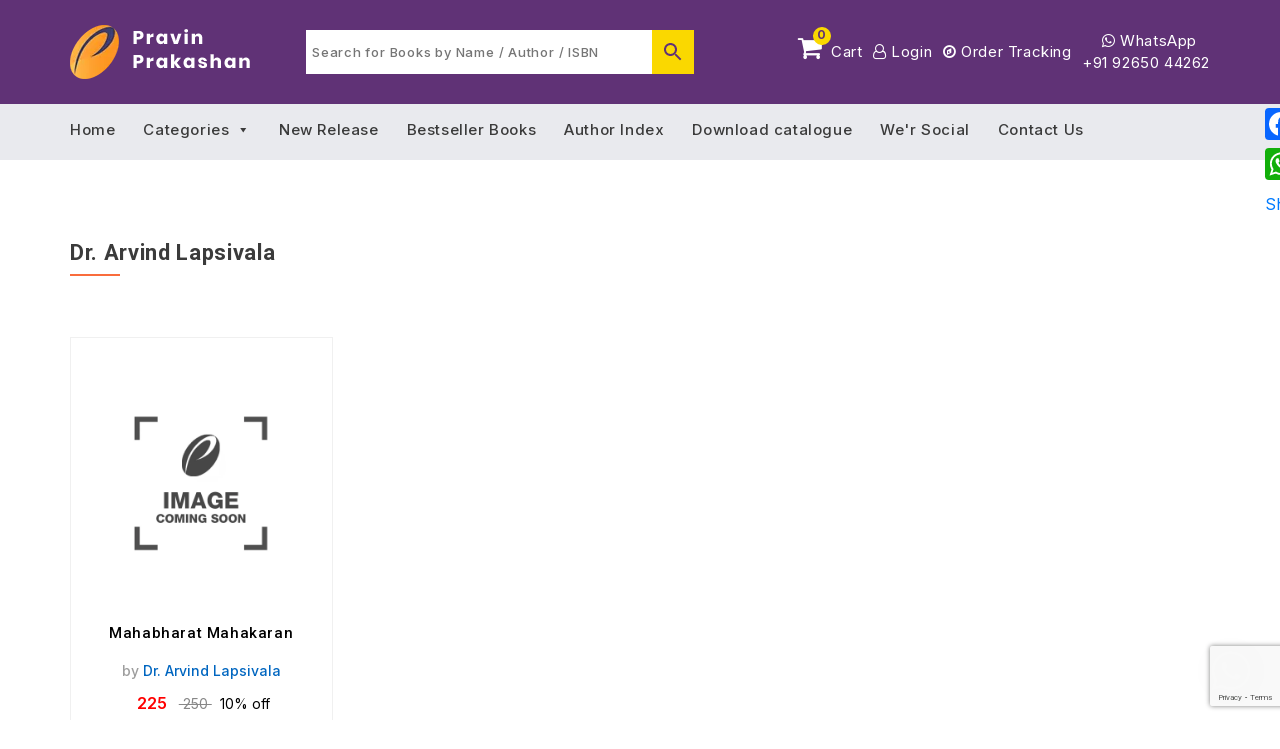

--- FILE ---
content_type: text/html; charset=utf-8
request_url: https://www.google.com/recaptcha/api2/anchor?ar=1&k=6LfrVX0hAAAAALlWoJBSbydojWkJsf28jlxLqdNX&co=aHR0cHM6Ly9wcmF2aW5wcmFrYXNoYW4uY29tOjQ0Mw..&hl=en&v=9TiwnJFHeuIw_s0wSd3fiKfN&size=invisible&anchor-ms=20000&execute-ms=30000&cb=e7pw9j5gh7aa
body_size: 48907
content:
<!DOCTYPE HTML><html dir="ltr" lang="en"><head><meta http-equiv="Content-Type" content="text/html; charset=UTF-8">
<meta http-equiv="X-UA-Compatible" content="IE=edge">
<title>reCAPTCHA</title>
<style type="text/css">
/* cyrillic-ext */
@font-face {
  font-family: 'Roboto';
  font-style: normal;
  font-weight: 400;
  font-stretch: 100%;
  src: url(//fonts.gstatic.com/s/roboto/v48/KFO7CnqEu92Fr1ME7kSn66aGLdTylUAMa3GUBHMdazTgWw.woff2) format('woff2');
  unicode-range: U+0460-052F, U+1C80-1C8A, U+20B4, U+2DE0-2DFF, U+A640-A69F, U+FE2E-FE2F;
}
/* cyrillic */
@font-face {
  font-family: 'Roboto';
  font-style: normal;
  font-weight: 400;
  font-stretch: 100%;
  src: url(//fonts.gstatic.com/s/roboto/v48/KFO7CnqEu92Fr1ME7kSn66aGLdTylUAMa3iUBHMdazTgWw.woff2) format('woff2');
  unicode-range: U+0301, U+0400-045F, U+0490-0491, U+04B0-04B1, U+2116;
}
/* greek-ext */
@font-face {
  font-family: 'Roboto';
  font-style: normal;
  font-weight: 400;
  font-stretch: 100%;
  src: url(//fonts.gstatic.com/s/roboto/v48/KFO7CnqEu92Fr1ME7kSn66aGLdTylUAMa3CUBHMdazTgWw.woff2) format('woff2');
  unicode-range: U+1F00-1FFF;
}
/* greek */
@font-face {
  font-family: 'Roboto';
  font-style: normal;
  font-weight: 400;
  font-stretch: 100%;
  src: url(//fonts.gstatic.com/s/roboto/v48/KFO7CnqEu92Fr1ME7kSn66aGLdTylUAMa3-UBHMdazTgWw.woff2) format('woff2');
  unicode-range: U+0370-0377, U+037A-037F, U+0384-038A, U+038C, U+038E-03A1, U+03A3-03FF;
}
/* math */
@font-face {
  font-family: 'Roboto';
  font-style: normal;
  font-weight: 400;
  font-stretch: 100%;
  src: url(//fonts.gstatic.com/s/roboto/v48/KFO7CnqEu92Fr1ME7kSn66aGLdTylUAMawCUBHMdazTgWw.woff2) format('woff2');
  unicode-range: U+0302-0303, U+0305, U+0307-0308, U+0310, U+0312, U+0315, U+031A, U+0326-0327, U+032C, U+032F-0330, U+0332-0333, U+0338, U+033A, U+0346, U+034D, U+0391-03A1, U+03A3-03A9, U+03B1-03C9, U+03D1, U+03D5-03D6, U+03F0-03F1, U+03F4-03F5, U+2016-2017, U+2034-2038, U+203C, U+2040, U+2043, U+2047, U+2050, U+2057, U+205F, U+2070-2071, U+2074-208E, U+2090-209C, U+20D0-20DC, U+20E1, U+20E5-20EF, U+2100-2112, U+2114-2115, U+2117-2121, U+2123-214F, U+2190, U+2192, U+2194-21AE, U+21B0-21E5, U+21F1-21F2, U+21F4-2211, U+2213-2214, U+2216-22FF, U+2308-230B, U+2310, U+2319, U+231C-2321, U+2336-237A, U+237C, U+2395, U+239B-23B7, U+23D0, U+23DC-23E1, U+2474-2475, U+25AF, U+25B3, U+25B7, U+25BD, U+25C1, U+25CA, U+25CC, U+25FB, U+266D-266F, U+27C0-27FF, U+2900-2AFF, U+2B0E-2B11, U+2B30-2B4C, U+2BFE, U+3030, U+FF5B, U+FF5D, U+1D400-1D7FF, U+1EE00-1EEFF;
}
/* symbols */
@font-face {
  font-family: 'Roboto';
  font-style: normal;
  font-weight: 400;
  font-stretch: 100%;
  src: url(//fonts.gstatic.com/s/roboto/v48/KFO7CnqEu92Fr1ME7kSn66aGLdTylUAMaxKUBHMdazTgWw.woff2) format('woff2');
  unicode-range: U+0001-000C, U+000E-001F, U+007F-009F, U+20DD-20E0, U+20E2-20E4, U+2150-218F, U+2190, U+2192, U+2194-2199, U+21AF, U+21E6-21F0, U+21F3, U+2218-2219, U+2299, U+22C4-22C6, U+2300-243F, U+2440-244A, U+2460-24FF, U+25A0-27BF, U+2800-28FF, U+2921-2922, U+2981, U+29BF, U+29EB, U+2B00-2BFF, U+4DC0-4DFF, U+FFF9-FFFB, U+10140-1018E, U+10190-1019C, U+101A0, U+101D0-101FD, U+102E0-102FB, U+10E60-10E7E, U+1D2C0-1D2D3, U+1D2E0-1D37F, U+1F000-1F0FF, U+1F100-1F1AD, U+1F1E6-1F1FF, U+1F30D-1F30F, U+1F315, U+1F31C, U+1F31E, U+1F320-1F32C, U+1F336, U+1F378, U+1F37D, U+1F382, U+1F393-1F39F, U+1F3A7-1F3A8, U+1F3AC-1F3AF, U+1F3C2, U+1F3C4-1F3C6, U+1F3CA-1F3CE, U+1F3D4-1F3E0, U+1F3ED, U+1F3F1-1F3F3, U+1F3F5-1F3F7, U+1F408, U+1F415, U+1F41F, U+1F426, U+1F43F, U+1F441-1F442, U+1F444, U+1F446-1F449, U+1F44C-1F44E, U+1F453, U+1F46A, U+1F47D, U+1F4A3, U+1F4B0, U+1F4B3, U+1F4B9, U+1F4BB, U+1F4BF, U+1F4C8-1F4CB, U+1F4D6, U+1F4DA, U+1F4DF, U+1F4E3-1F4E6, U+1F4EA-1F4ED, U+1F4F7, U+1F4F9-1F4FB, U+1F4FD-1F4FE, U+1F503, U+1F507-1F50B, U+1F50D, U+1F512-1F513, U+1F53E-1F54A, U+1F54F-1F5FA, U+1F610, U+1F650-1F67F, U+1F687, U+1F68D, U+1F691, U+1F694, U+1F698, U+1F6AD, U+1F6B2, U+1F6B9-1F6BA, U+1F6BC, U+1F6C6-1F6CF, U+1F6D3-1F6D7, U+1F6E0-1F6EA, U+1F6F0-1F6F3, U+1F6F7-1F6FC, U+1F700-1F7FF, U+1F800-1F80B, U+1F810-1F847, U+1F850-1F859, U+1F860-1F887, U+1F890-1F8AD, U+1F8B0-1F8BB, U+1F8C0-1F8C1, U+1F900-1F90B, U+1F93B, U+1F946, U+1F984, U+1F996, U+1F9E9, U+1FA00-1FA6F, U+1FA70-1FA7C, U+1FA80-1FA89, U+1FA8F-1FAC6, U+1FACE-1FADC, U+1FADF-1FAE9, U+1FAF0-1FAF8, U+1FB00-1FBFF;
}
/* vietnamese */
@font-face {
  font-family: 'Roboto';
  font-style: normal;
  font-weight: 400;
  font-stretch: 100%;
  src: url(//fonts.gstatic.com/s/roboto/v48/KFO7CnqEu92Fr1ME7kSn66aGLdTylUAMa3OUBHMdazTgWw.woff2) format('woff2');
  unicode-range: U+0102-0103, U+0110-0111, U+0128-0129, U+0168-0169, U+01A0-01A1, U+01AF-01B0, U+0300-0301, U+0303-0304, U+0308-0309, U+0323, U+0329, U+1EA0-1EF9, U+20AB;
}
/* latin-ext */
@font-face {
  font-family: 'Roboto';
  font-style: normal;
  font-weight: 400;
  font-stretch: 100%;
  src: url(//fonts.gstatic.com/s/roboto/v48/KFO7CnqEu92Fr1ME7kSn66aGLdTylUAMa3KUBHMdazTgWw.woff2) format('woff2');
  unicode-range: U+0100-02BA, U+02BD-02C5, U+02C7-02CC, U+02CE-02D7, U+02DD-02FF, U+0304, U+0308, U+0329, U+1D00-1DBF, U+1E00-1E9F, U+1EF2-1EFF, U+2020, U+20A0-20AB, U+20AD-20C0, U+2113, U+2C60-2C7F, U+A720-A7FF;
}
/* latin */
@font-face {
  font-family: 'Roboto';
  font-style: normal;
  font-weight: 400;
  font-stretch: 100%;
  src: url(//fonts.gstatic.com/s/roboto/v48/KFO7CnqEu92Fr1ME7kSn66aGLdTylUAMa3yUBHMdazQ.woff2) format('woff2');
  unicode-range: U+0000-00FF, U+0131, U+0152-0153, U+02BB-02BC, U+02C6, U+02DA, U+02DC, U+0304, U+0308, U+0329, U+2000-206F, U+20AC, U+2122, U+2191, U+2193, U+2212, U+2215, U+FEFF, U+FFFD;
}
/* cyrillic-ext */
@font-face {
  font-family: 'Roboto';
  font-style: normal;
  font-weight: 500;
  font-stretch: 100%;
  src: url(//fonts.gstatic.com/s/roboto/v48/KFO7CnqEu92Fr1ME7kSn66aGLdTylUAMa3GUBHMdazTgWw.woff2) format('woff2');
  unicode-range: U+0460-052F, U+1C80-1C8A, U+20B4, U+2DE0-2DFF, U+A640-A69F, U+FE2E-FE2F;
}
/* cyrillic */
@font-face {
  font-family: 'Roboto';
  font-style: normal;
  font-weight: 500;
  font-stretch: 100%;
  src: url(//fonts.gstatic.com/s/roboto/v48/KFO7CnqEu92Fr1ME7kSn66aGLdTylUAMa3iUBHMdazTgWw.woff2) format('woff2');
  unicode-range: U+0301, U+0400-045F, U+0490-0491, U+04B0-04B1, U+2116;
}
/* greek-ext */
@font-face {
  font-family: 'Roboto';
  font-style: normal;
  font-weight: 500;
  font-stretch: 100%;
  src: url(//fonts.gstatic.com/s/roboto/v48/KFO7CnqEu92Fr1ME7kSn66aGLdTylUAMa3CUBHMdazTgWw.woff2) format('woff2');
  unicode-range: U+1F00-1FFF;
}
/* greek */
@font-face {
  font-family: 'Roboto';
  font-style: normal;
  font-weight: 500;
  font-stretch: 100%;
  src: url(//fonts.gstatic.com/s/roboto/v48/KFO7CnqEu92Fr1ME7kSn66aGLdTylUAMa3-UBHMdazTgWw.woff2) format('woff2');
  unicode-range: U+0370-0377, U+037A-037F, U+0384-038A, U+038C, U+038E-03A1, U+03A3-03FF;
}
/* math */
@font-face {
  font-family: 'Roboto';
  font-style: normal;
  font-weight: 500;
  font-stretch: 100%;
  src: url(//fonts.gstatic.com/s/roboto/v48/KFO7CnqEu92Fr1ME7kSn66aGLdTylUAMawCUBHMdazTgWw.woff2) format('woff2');
  unicode-range: U+0302-0303, U+0305, U+0307-0308, U+0310, U+0312, U+0315, U+031A, U+0326-0327, U+032C, U+032F-0330, U+0332-0333, U+0338, U+033A, U+0346, U+034D, U+0391-03A1, U+03A3-03A9, U+03B1-03C9, U+03D1, U+03D5-03D6, U+03F0-03F1, U+03F4-03F5, U+2016-2017, U+2034-2038, U+203C, U+2040, U+2043, U+2047, U+2050, U+2057, U+205F, U+2070-2071, U+2074-208E, U+2090-209C, U+20D0-20DC, U+20E1, U+20E5-20EF, U+2100-2112, U+2114-2115, U+2117-2121, U+2123-214F, U+2190, U+2192, U+2194-21AE, U+21B0-21E5, U+21F1-21F2, U+21F4-2211, U+2213-2214, U+2216-22FF, U+2308-230B, U+2310, U+2319, U+231C-2321, U+2336-237A, U+237C, U+2395, U+239B-23B7, U+23D0, U+23DC-23E1, U+2474-2475, U+25AF, U+25B3, U+25B7, U+25BD, U+25C1, U+25CA, U+25CC, U+25FB, U+266D-266F, U+27C0-27FF, U+2900-2AFF, U+2B0E-2B11, U+2B30-2B4C, U+2BFE, U+3030, U+FF5B, U+FF5D, U+1D400-1D7FF, U+1EE00-1EEFF;
}
/* symbols */
@font-face {
  font-family: 'Roboto';
  font-style: normal;
  font-weight: 500;
  font-stretch: 100%;
  src: url(//fonts.gstatic.com/s/roboto/v48/KFO7CnqEu92Fr1ME7kSn66aGLdTylUAMaxKUBHMdazTgWw.woff2) format('woff2');
  unicode-range: U+0001-000C, U+000E-001F, U+007F-009F, U+20DD-20E0, U+20E2-20E4, U+2150-218F, U+2190, U+2192, U+2194-2199, U+21AF, U+21E6-21F0, U+21F3, U+2218-2219, U+2299, U+22C4-22C6, U+2300-243F, U+2440-244A, U+2460-24FF, U+25A0-27BF, U+2800-28FF, U+2921-2922, U+2981, U+29BF, U+29EB, U+2B00-2BFF, U+4DC0-4DFF, U+FFF9-FFFB, U+10140-1018E, U+10190-1019C, U+101A0, U+101D0-101FD, U+102E0-102FB, U+10E60-10E7E, U+1D2C0-1D2D3, U+1D2E0-1D37F, U+1F000-1F0FF, U+1F100-1F1AD, U+1F1E6-1F1FF, U+1F30D-1F30F, U+1F315, U+1F31C, U+1F31E, U+1F320-1F32C, U+1F336, U+1F378, U+1F37D, U+1F382, U+1F393-1F39F, U+1F3A7-1F3A8, U+1F3AC-1F3AF, U+1F3C2, U+1F3C4-1F3C6, U+1F3CA-1F3CE, U+1F3D4-1F3E0, U+1F3ED, U+1F3F1-1F3F3, U+1F3F5-1F3F7, U+1F408, U+1F415, U+1F41F, U+1F426, U+1F43F, U+1F441-1F442, U+1F444, U+1F446-1F449, U+1F44C-1F44E, U+1F453, U+1F46A, U+1F47D, U+1F4A3, U+1F4B0, U+1F4B3, U+1F4B9, U+1F4BB, U+1F4BF, U+1F4C8-1F4CB, U+1F4D6, U+1F4DA, U+1F4DF, U+1F4E3-1F4E6, U+1F4EA-1F4ED, U+1F4F7, U+1F4F9-1F4FB, U+1F4FD-1F4FE, U+1F503, U+1F507-1F50B, U+1F50D, U+1F512-1F513, U+1F53E-1F54A, U+1F54F-1F5FA, U+1F610, U+1F650-1F67F, U+1F687, U+1F68D, U+1F691, U+1F694, U+1F698, U+1F6AD, U+1F6B2, U+1F6B9-1F6BA, U+1F6BC, U+1F6C6-1F6CF, U+1F6D3-1F6D7, U+1F6E0-1F6EA, U+1F6F0-1F6F3, U+1F6F7-1F6FC, U+1F700-1F7FF, U+1F800-1F80B, U+1F810-1F847, U+1F850-1F859, U+1F860-1F887, U+1F890-1F8AD, U+1F8B0-1F8BB, U+1F8C0-1F8C1, U+1F900-1F90B, U+1F93B, U+1F946, U+1F984, U+1F996, U+1F9E9, U+1FA00-1FA6F, U+1FA70-1FA7C, U+1FA80-1FA89, U+1FA8F-1FAC6, U+1FACE-1FADC, U+1FADF-1FAE9, U+1FAF0-1FAF8, U+1FB00-1FBFF;
}
/* vietnamese */
@font-face {
  font-family: 'Roboto';
  font-style: normal;
  font-weight: 500;
  font-stretch: 100%;
  src: url(//fonts.gstatic.com/s/roboto/v48/KFO7CnqEu92Fr1ME7kSn66aGLdTylUAMa3OUBHMdazTgWw.woff2) format('woff2');
  unicode-range: U+0102-0103, U+0110-0111, U+0128-0129, U+0168-0169, U+01A0-01A1, U+01AF-01B0, U+0300-0301, U+0303-0304, U+0308-0309, U+0323, U+0329, U+1EA0-1EF9, U+20AB;
}
/* latin-ext */
@font-face {
  font-family: 'Roboto';
  font-style: normal;
  font-weight: 500;
  font-stretch: 100%;
  src: url(//fonts.gstatic.com/s/roboto/v48/KFO7CnqEu92Fr1ME7kSn66aGLdTylUAMa3KUBHMdazTgWw.woff2) format('woff2');
  unicode-range: U+0100-02BA, U+02BD-02C5, U+02C7-02CC, U+02CE-02D7, U+02DD-02FF, U+0304, U+0308, U+0329, U+1D00-1DBF, U+1E00-1E9F, U+1EF2-1EFF, U+2020, U+20A0-20AB, U+20AD-20C0, U+2113, U+2C60-2C7F, U+A720-A7FF;
}
/* latin */
@font-face {
  font-family: 'Roboto';
  font-style: normal;
  font-weight: 500;
  font-stretch: 100%;
  src: url(//fonts.gstatic.com/s/roboto/v48/KFO7CnqEu92Fr1ME7kSn66aGLdTylUAMa3yUBHMdazQ.woff2) format('woff2');
  unicode-range: U+0000-00FF, U+0131, U+0152-0153, U+02BB-02BC, U+02C6, U+02DA, U+02DC, U+0304, U+0308, U+0329, U+2000-206F, U+20AC, U+2122, U+2191, U+2193, U+2212, U+2215, U+FEFF, U+FFFD;
}
/* cyrillic-ext */
@font-face {
  font-family: 'Roboto';
  font-style: normal;
  font-weight: 900;
  font-stretch: 100%;
  src: url(//fonts.gstatic.com/s/roboto/v48/KFO7CnqEu92Fr1ME7kSn66aGLdTylUAMa3GUBHMdazTgWw.woff2) format('woff2');
  unicode-range: U+0460-052F, U+1C80-1C8A, U+20B4, U+2DE0-2DFF, U+A640-A69F, U+FE2E-FE2F;
}
/* cyrillic */
@font-face {
  font-family: 'Roboto';
  font-style: normal;
  font-weight: 900;
  font-stretch: 100%;
  src: url(//fonts.gstatic.com/s/roboto/v48/KFO7CnqEu92Fr1ME7kSn66aGLdTylUAMa3iUBHMdazTgWw.woff2) format('woff2');
  unicode-range: U+0301, U+0400-045F, U+0490-0491, U+04B0-04B1, U+2116;
}
/* greek-ext */
@font-face {
  font-family: 'Roboto';
  font-style: normal;
  font-weight: 900;
  font-stretch: 100%;
  src: url(//fonts.gstatic.com/s/roboto/v48/KFO7CnqEu92Fr1ME7kSn66aGLdTylUAMa3CUBHMdazTgWw.woff2) format('woff2');
  unicode-range: U+1F00-1FFF;
}
/* greek */
@font-face {
  font-family: 'Roboto';
  font-style: normal;
  font-weight: 900;
  font-stretch: 100%;
  src: url(//fonts.gstatic.com/s/roboto/v48/KFO7CnqEu92Fr1ME7kSn66aGLdTylUAMa3-UBHMdazTgWw.woff2) format('woff2');
  unicode-range: U+0370-0377, U+037A-037F, U+0384-038A, U+038C, U+038E-03A1, U+03A3-03FF;
}
/* math */
@font-face {
  font-family: 'Roboto';
  font-style: normal;
  font-weight: 900;
  font-stretch: 100%;
  src: url(//fonts.gstatic.com/s/roboto/v48/KFO7CnqEu92Fr1ME7kSn66aGLdTylUAMawCUBHMdazTgWw.woff2) format('woff2');
  unicode-range: U+0302-0303, U+0305, U+0307-0308, U+0310, U+0312, U+0315, U+031A, U+0326-0327, U+032C, U+032F-0330, U+0332-0333, U+0338, U+033A, U+0346, U+034D, U+0391-03A1, U+03A3-03A9, U+03B1-03C9, U+03D1, U+03D5-03D6, U+03F0-03F1, U+03F4-03F5, U+2016-2017, U+2034-2038, U+203C, U+2040, U+2043, U+2047, U+2050, U+2057, U+205F, U+2070-2071, U+2074-208E, U+2090-209C, U+20D0-20DC, U+20E1, U+20E5-20EF, U+2100-2112, U+2114-2115, U+2117-2121, U+2123-214F, U+2190, U+2192, U+2194-21AE, U+21B0-21E5, U+21F1-21F2, U+21F4-2211, U+2213-2214, U+2216-22FF, U+2308-230B, U+2310, U+2319, U+231C-2321, U+2336-237A, U+237C, U+2395, U+239B-23B7, U+23D0, U+23DC-23E1, U+2474-2475, U+25AF, U+25B3, U+25B7, U+25BD, U+25C1, U+25CA, U+25CC, U+25FB, U+266D-266F, U+27C0-27FF, U+2900-2AFF, U+2B0E-2B11, U+2B30-2B4C, U+2BFE, U+3030, U+FF5B, U+FF5D, U+1D400-1D7FF, U+1EE00-1EEFF;
}
/* symbols */
@font-face {
  font-family: 'Roboto';
  font-style: normal;
  font-weight: 900;
  font-stretch: 100%;
  src: url(//fonts.gstatic.com/s/roboto/v48/KFO7CnqEu92Fr1ME7kSn66aGLdTylUAMaxKUBHMdazTgWw.woff2) format('woff2');
  unicode-range: U+0001-000C, U+000E-001F, U+007F-009F, U+20DD-20E0, U+20E2-20E4, U+2150-218F, U+2190, U+2192, U+2194-2199, U+21AF, U+21E6-21F0, U+21F3, U+2218-2219, U+2299, U+22C4-22C6, U+2300-243F, U+2440-244A, U+2460-24FF, U+25A0-27BF, U+2800-28FF, U+2921-2922, U+2981, U+29BF, U+29EB, U+2B00-2BFF, U+4DC0-4DFF, U+FFF9-FFFB, U+10140-1018E, U+10190-1019C, U+101A0, U+101D0-101FD, U+102E0-102FB, U+10E60-10E7E, U+1D2C0-1D2D3, U+1D2E0-1D37F, U+1F000-1F0FF, U+1F100-1F1AD, U+1F1E6-1F1FF, U+1F30D-1F30F, U+1F315, U+1F31C, U+1F31E, U+1F320-1F32C, U+1F336, U+1F378, U+1F37D, U+1F382, U+1F393-1F39F, U+1F3A7-1F3A8, U+1F3AC-1F3AF, U+1F3C2, U+1F3C4-1F3C6, U+1F3CA-1F3CE, U+1F3D4-1F3E0, U+1F3ED, U+1F3F1-1F3F3, U+1F3F5-1F3F7, U+1F408, U+1F415, U+1F41F, U+1F426, U+1F43F, U+1F441-1F442, U+1F444, U+1F446-1F449, U+1F44C-1F44E, U+1F453, U+1F46A, U+1F47D, U+1F4A3, U+1F4B0, U+1F4B3, U+1F4B9, U+1F4BB, U+1F4BF, U+1F4C8-1F4CB, U+1F4D6, U+1F4DA, U+1F4DF, U+1F4E3-1F4E6, U+1F4EA-1F4ED, U+1F4F7, U+1F4F9-1F4FB, U+1F4FD-1F4FE, U+1F503, U+1F507-1F50B, U+1F50D, U+1F512-1F513, U+1F53E-1F54A, U+1F54F-1F5FA, U+1F610, U+1F650-1F67F, U+1F687, U+1F68D, U+1F691, U+1F694, U+1F698, U+1F6AD, U+1F6B2, U+1F6B9-1F6BA, U+1F6BC, U+1F6C6-1F6CF, U+1F6D3-1F6D7, U+1F6E0-1F6EA, U+1F6F0-1F6F3, U+1F6F7-1F6FC, U+1F700-1F7FF, U+1F800-1F80B, U+1F810-1F847, U+1F850-1F859, U+1F860-1F887, U+1F890-1F8AD, U+1F8B0-1F8BB, U+1F8C0-1F8C1, U+1F900-1F90B, U+1F93B, U+1F946, U+1F984, U+1F996, U+1F9E9, U+1FA00-1FA6F, U+1FA70-1FA7C, U+1FA80-1FA89, U+1FA8F-1FAC6, U+1FACE-1FADC, U+1FADF-1FAE9, U+1FAF0-1FAF8, U+1FB00-1FBFF;
}
/* vietnamese */
@font-face {
  font-family: 'Roboto';
  font-style: normal;
  font-weight: 900;
  font-stretch: 100%;
  src: url(//fonts.gstatic.com/s/roboto/v48/KFO7CnqEu92Fr1ME7kSn66aGLdTylUAMa3OUBHMdazTgWw.woff2) format('woff2');
  unicode-range: U+0102-0103, U+0110-0111, U+0128-0129, U+0168-0169, U+01A0-01A1, U+01AF-01B0, U+0300-0301, U+0303-0304, U+0308-0309, U+0323, U+0329, U+1EA0-1EF9, U+20AB;
}
/* latin-ext */
@font-face {
  font-family: 'Roboto';
  font-style: normal;
  font-weight: 900;
  font-stretch: 100%;
  src: url(//fonts.gstatic.com/s/roboto/v48/KFO7CnqEu92Fr1ME7kSn66aGLdTylUAMa3KUBHMdazTgWw.woff2) format('woff2');
  unicode-range: U+0100-02BA, U+02BD-02C5, U+02C7-02CC, U+02CE-02D7, U+02DD-02FF, U+0304, U+0308, U+0329, U+1D00-1DBF, U+1E00-1E9F, U+1EF2-1EFF, U+2020, U+20A0-20AB, U+20AD-20C0, U+2113, U+2C60-2C7F, U+A720-A7FF;
}
/* latin */
@font-face {
  font-family: 'Roboto';
  font-style: normal;
  font-weight: 900;
  font-stretch: 100%;
  src: url(//fonts.gstatic.com/s/roboto/v48/KFO7CnqEu92Fr1ME7kSn66aGLdTylUAMa3yUBHMdazQ.woff2) format('woff2');
  unicode-range: U+0000-00FF, U+0131, U+0152-0153, U+02BB-02BC, U+02C6, U+02DA, U+02DC, U+0304, U+0308, U+0329, U+2000-206F, U+20AC, U+2122, U+2191, U+2193, U+2212, U+2215, U+FEFF, U+FFFD;
}

</style>
<link rel="stylesheet" type="text/css" href="https://www.gstatic.com/recaptcha/releases/9TiwnJFHeuIw_s0wSd3fiKfN/styles__ltr.css">
<script nonce="RSwEU8n9WjRPtpvDc3p0fw" type="text/javascript">window['__recaptcha_api'] = 'https://www.google.com/recaptcha/api2/';</script>
<script type="text/javascript" src="https://www.gstatic.com/recaptcha/releases/9TiwnJFHeuIw_s0wSd3fiKfN/recaptcha__en.js" nonce="RSwEU8n9WjRPtpvDc3p0fw">
      
    </script></head>
<body><div id="rc-anchor-alert" class="rc-anchor-alert"></div>
<input type="hidden" id="recaptcha-token" value="[base64]">
<script type="text/javascript" nonce="RSwEU8n9WjRPtpvDc3p0fw">
      recaptcha.anchor.Main.init("[\x22ainput\x22,[\x22bgdata\x22,\x22\x22,\[base64]/[base64]/[base64]/KE4oMTI0LHYsdi5HKSxMWihsLHYpKTpOKDEyNCx2LGwpLFYpLHYpLFQpKSxGKDE3MSx2KX0scjc9ZnVuY3Rpb24obCl7cmV0dXJuIGx9LEM9ZnVuY3Rpb24obCxWLHYpe04odixsLFYpLFZbYWtdPTI3OTZ9LG49ZnVuY3Rpb24obCxWKXtWLlg9KChWLlg/[base64]/[base64]/[base64]/[base64]/[base64]/[base64]/[base64]/[base64]/[base64]/[base64]/[base64]\\u003d\x22,\[base64]\\u003d\x22,\x22wq8iWcKIP3oJw4nDjV/[base64]/Y8K9HcOBwo3DjU/CpjDClMOqVMO1QBfCk8Kqwr3CrEkSwoJww5EBJsKkwqEgWh/CuVYsdhdSQMK7wqvCtSlneEQfwpDCu8KQXcOvwpDDvXHDn1bCtMOEwrQQWTt7w704GsKsC8OCw57DkFgqccKXwp1XYcOuwq/Dvh/DjnPCm1Q/Y8Ouw4M/wpNHwrJ3YEfCusOmbGchGsKfTG4TwqATGn/CtcKywr8hacOTwpAcwpXDmcK4w4kdw6PCpzPCocOrwrMew6bDisKcwrZSwqEve8KqIcKXMS5LwrPDtcOjw6TDo2nDpgAhwp/Dhnk0FMOwHk4Pw5EfwpFwKQzDqlpKw7JSwprCsMKNwpbCk2d2M8K/w4vCvMKMKsOKLcO5w6YWwqbCrMOpZ8OVbcONQMKGfhnCnwlEw4XDrMKyw7bDjBDCncOww4RvEnzDnnNvw69aTEfCiR/Dp8OmVGFYS8KHFMKUwo/Dqn5vw6zCkgfDrBzDiMOXwoMyf1XCpcKqYiFZwrQ3wpkgw63ClcK9fhpuwp7CsMKsw746ZWLDksOXw6rChUhXw5vDkcK+NzBxdcOWFsOxw4nDoCPDlsOcwpTCucODFsO/[base64]/[base64]/[base64]/[base64]/Do2rCpcKPCMKvw4zCqcKJwo1BKkTCjsK6w7xRw7TDjMOZH8KgXsK4wozDmcOYw48saMOIUcKAT8OqwpoYwptSRkE/dRXCjMKvJ2HDocOuw7xLw7DDmMOYSn7Dqn1zwqPDrCYCNEIrN8K5K8K9bH1iw7DDq3kTw43CjjFeB8KddS7Dq8OlwpQuwoRWwpMyw53Cs8KvwpjDiEDCtk9lw5xWQsOpXELDhcOPCcOqNSzDii8Mw5PCukbCv8ORw4/CjH9tNCbCscKOw4BFT8KlwqJpwrzDmD3DthULw6k7w7UOwr/[base64]/[base64]/[base64]/CoWnCn1cMwq4LVMOqFHBkw74kw4DDrcOCwoZERGgiwoAGS1PCjsKoWSJkQ31SE2pzTW0rw7sww5XCiUxrwpMVw40/w7Azw7g9w6sCwo0Mw7zDlQzClzlJw6fDhUZrDiAZGFgZwoJ/G1IDSUfCpsOIw63DrWrDiETDrG7CkCA5JXpsZ8O5w4TDtXoYTMOqw5FjwqfDrsOTw756woRhOsKPGsOvBHTCnMK+w5QrL8Kww5Q5woXDnzjCs8OWfhfDqmc4WFfCq8OaJsOow7cZwoXCksO4w5/CqsO3BsOLwqgLwqzCmG3DtsO5wrfDnsODwrRUwqNcfnRPwqwJO8OrF8O5wrYww57Ct8OXw6ImMSbCgMOTw6jDsAPDuMK+PMOVw6/CkcOvw4nDmsO0w7fDjis4IkkgX8OvRADDnwTCn3AhWmgfUcKGw5rDjcKKS8Kww68RHsKaGsKlwoctwpA8PMKPw4ItwrHCoVsfUHEGwrPCnW7DocK2FXHCuMOqwpUBworCpSPDuRgZw65QAcORwpAhwpUkBGrCjMKzw5ElwrbDrgnDnnU2Pn/Dt8OBMUBxwqUKw7EpMxzDj07DrMKPw40Kw4/DrXo7w6UQwoptKFnCssOZwoYGwr5Lwq8Lw4lRwo1BwoUfKCsqwoLCgSXDh8KFwpTDig0kO8KOw6jDmsKMF2wOKx7Co8KxRhHDk8ObbMOQwqzChzsjJsOmw6UBCsK7w6lPY8OQVMK1XjBDwrvDl8KlwpjCrXJywpRbwpDDjmbDlMKKOFB/wpYMw7t2PmzDsMOLVWLCsxkwwr1nw7YJb8O3YS8OwpbCvMKyOsKGw7ZCw5JFKzQDITPDo10zKcOpZWjDm8OJY8KGCVYXcsKcD8OFw57DiT3Dg8OZwqsqw5NlFEpCw4/CvSQvG8O4wrI9wpTCvsKbFmgIw4bDqwFfwprDkyNcJ13Ctl3DvMODDGdyw6/DoMOSwqQtwojDm3PCg2bCg3zDpFoPEw7CscKGw5p5C8KFMipXw58Uw5x0wozCrQEGPsOiw4nDpMKewr/DosKnGsKJO8OhJ8OfbMKINMKsw7/CqcO1SMK2ZWtrwp3CjsKdPsKyA8Oddz/DojfDosOmw5DDocKxNmhxw4zDsMODwoVow4jCocOKw5DDjsOdAFvDiEfCgG3Du3rCg8KrK2LDsHQZeMO4wpkQd8OlacO+w7M2wpTDl3vDsik5w6DDhcKCwpYSRMKcKjI/JsOPHn3Cvz/CnMOtaCcLfcKCRiETwqJWUTXDmlEwK37CpcO8wr8KVkLCnlXCnhDDnQ88w49zw7fDmcKkwqnCi8Kvw6HDnVrCg8KsKV/CpMOWAcKPwo4vEcK3NcOqw7EIwrEWLynDojLDpmk8VcK1DEvChjLDgyo3TxMtw7gbwpIXwoY7w5XCv0nDtMKZw4w1UMK1OXrClgckwqHDrsO+A21ZSsKhH8KdRTPDhMKpMnFKwoh+EMK6Q8KSHkVnM8OHw4vDsVd3woV9wqfCiGDCvBvClCYbZnLChsOPwr/Cq8KmNkvCgsO8UA81FWMrw4zCqcO2a8K3PgPCscOpE1dGWnkEw6YUesKqwrXCt8Omwq09ccO/[base64]/ehkWw6/CtBFASgQ7w73DhsKKKy3CqsOnwobDlMOhw4IcHAZCwpzCucKew6N1CcK2w43DiMKxAsKjw5DCn8K2wq7Cs1NuK8K8woIBw6tuOsKrwqvCssKkHS7CkcOpaAPCj8OwBCzCuMKvwrLCjXfDuBPCqcOmwp5Yw4/DjMOuM2fDsmnDrHzDhMKqwpDDrRHCsWUEwr5nOcOuZMKlwrnDvALDuybDjxPDuD13DnQnwpciw5jCkC0aHcOwEcKBwpZFbT1RwoALJiXDtg3DgsKKwrjDk8K8woIywqNMw4dpbsOPwoI5wo7DkcOew5dBwqvDpsOFdsKiLMK/HMOqHA8Jwookw7p/BsO/wosWXBzDisK0MMKNfz7ChcOlwrLDsS7CtcKTw6sTwpcZwqQDw7DChgYdC8KMakVUOsKbw71cEzoFwpzDlRnCumZJw7TCihTCrnDCoRB5w54fw7/DnzhJdVPDqkDDgsKEwq5OwqBwP8OvwpfDvFvDh8KJwqRow5fDi8OGw6XCnyPCrsOxw7EAF8OHbCvCjsKYw74kXF1iwptYc8Krw53CrnjDrMKPw4TDlB7Dp8KnU3nDvmXCgz/CqDdjP8KKRcKybMKRdMK/w6VwUMKYEFB8wqZuPcOEw7jCkQ8PA1AiVXctwpfDjsK/w6JtVMODYkwPewcjT8KdHg1FLzxBLlB7wo8sZcOWw6xqwoXClMOXwr5SZCAaBsKhwptiw7/[base64]/DrMKTZQ/DhCfDvMOSBQ/CvCvDjcKNwqdefMOQBntBw5dHworCpcKfwpxvIh4Fw5fDmMKsG8KTworDmcO+w4pDwpIobhIYBFrDhsO6dHnDo8OwwqLCnHjCg0rCp8KgCcKBw4lEwonCkHBrEy0kw53CqwHCmMK0w5HCjDQkwpYYw7tfc8OtwpTDqsOPCcKiwotfw7V/w4YQR0wlBw7Ckw3DpkjDrcOeM8KvBDAVw5NrcsOPKBJXw4rDssKAYEbCq8KKXU0aU8K7c8OBJG/Dq2MOw6NWMXXClFoADTfCq8K3DsODw5HDkk8lw7YDw5gJwo7Dpj4ewoPDvsO4wqJGwoDDtMK8w4AUTMKfw5zDsDoURMKmb8OAXgxMw54YaWXDvsKFTcKXw7E7W8KIR1PDjU3Dr8KawpLCm8KiwpctLMKgd8KZwpfDqMK+wrdhw4HDhC/CscKEwos/TTljLxUFwq/[base64]/DjcKRXsKaEMOyKRF/XsOnF8KKGxE4Cy7DqcOZwoBuWcOndlkKMFp1w6DCtcO2WnjDvybDtC7Dhj7CtsKywq8aEsONwrfCuR/CscOISy7Dk1AiUiJRasO5dcKgdD3DuiV6w50AFwjDv8Kuw4vCo8ORPSciw7nDt1NgZgXCicOjwrjChsOEw6DDusOWw4zDj8OZw4YMdVHDqsKyPWR/OMOYw49dw6jDu8O1w6LDvEvDi8K+woHCkcKqwrs7T8KDB3LDvcKpXcOoacOAw7XDszJswpQQwrMgUMOeJzfDjcKZw4TCmWbCocOxwo7CkMOUaTA7w67Cs8KbwqrDiGJbw7wAYMKGw78dD8OWwox5wolZW00Ec0PDiAhkfGd/w689w6zDsMKNwqPDoCd3w4lnwrAbHWsKwofCiMOEVMOiRsK8VcKkeio2woB4w43DgnbCjiHCu2RjesKBwpEqAcODwq4pwqjDoXHCu2gPwrjDt8KIw7zCtMKIJ8ORwoTDosKvwpZBPMKuSDApw4bCqcOTw6rCrm4KBgkAHcK3LHPCr8KSBg/[base64]/wrs1wqXClsO3w4DCmsKfw6s5HsOwwpVPLsKlw4nCj1rClsO2wpbChUZgw4bCr2/ChyLCusO4X3jCtXEaw6/CmykZw4HDpcKPw4fDlijDusOFw4pfwrrDuFfCv8KbGwIiw6vDkTfDvMO1WsKMYcOOBhPCqXM1eMKNKMOGBxHCj8O5w49vAmPDvl8YHcKYw7TDgsOHMMO8fcOAPMKowq/Ch0DDoQ7Dk8KDc8KrwqpHwpnDtzxNX2/[base64]/Dj8OIw7XDon7DucOywqzCtGLCj8Ojw4vCosKew68cPDfDm8OKw53DjsOELj9hGCrDv8KTw408W8KuYMOiw5hafsKFw7c/wpbCg8Obw7nDncKQwrnCu2TDtQ/CgnLDo8O+W8K5fsOMR8KuwrXChsOsc3PCrFp6wo47wpIZwqvDg8KYwqUrwqHCoW0VTUsgwrEfw53DrUHCnnl7wpPCki5eEg3DvFtdwqTCtw/Dh8OJQntuM8Ozw6jCssKxw7pYO8OAw6fDiDPCrw3CvkcYw7loWmEkw51Lwp8Fw4VzG8KwbybDgsOcWQnClGzCq1rDucK6UBYOw7jCh8OFCDTDhcKiScKxwr0aXcO/w6E6SnMgewcSw5LCisOVX8O6w4rDvcOZJsOew4lKMsO5I0zCunnDkVHCg8OBw4nCpVc/[base64]/Du8OwEgYQw7jDvcOzRDM1w5plwrYEF8OKwrFoD8KDwoXDixfChRQbNcKfw7nCoQ9Zw6HCrANlw49Fw4IZw4QDcXfDvxvClUTDuMOFQ8OYEcKaw6PCtMK0wqMaw5jDqcKeNcOVw4V5w7cWSCk3FAd+wrHCkMKbRiXDlMKBE8KIKsKZI1/DpsOhwpHDi2tvUAnDjsOPVMO6wqYOeRrDl29awpnDhRbCrVrDmMOXEsOJTVnChgTCuQvDrsOCw4nCtsOpwqXDqSkuwr3DoMKEKMO0w6R/ZsKRTcKdw5gHKMK7wp1HPcOfwq/DlxFXAQjCvMK1Mz1wwrBMw77ChsOiO8KXwoYEw5/[base64]/[base64]/Dp8OpVgA+D8KlW0DCnQYdw7nCmcKFC8ORw5HDrh/CihnDoWzDiS3Cu8Okw53DnsKhw50ewrPDiU3ClcK3IQZow7YBwonCocOpwqDCh8OUwpVNwrHDi8KLJGTChmfCtXN2GsOyXcORJmJkbSjDvncCw5MywoTDjE48wq8ww55kAArDt8Kuwp3Dn8O4TcOiGcOLcUbCsE/CuUrCvcKTBSfCuMODS2xawp/Cg0LCrcKHwqXDmwrDlSoMwpZ+d8KcdmoxwplwBAjCgMOlw4dAw4kXVjHDrEREwpcywpTDiFfDvsK2w7R4BzzDpx/CicK/KsKzw5prw48xZMOmw6PChQ3DvCLCtMKLfcO+SinDgRk3e8OaFA8Gw6PDqsO/Sz3CqcKew4VlYy3DpcKow5PDi8Ohw6ZZHUnCiiTCisK3MBFSCsKZO8KZw5XCtMKQQlQvwq0Kw4zDgsOvLMK1QMKJwpc4WivDiWxRQ8O/w41Yw43DqcOpQMKSwrbDrQRvVWPDj8Kbw57Drh3DhMO/YMKYCMOaTTHCtsOhwp3Cj8O3wpzDssKHFzHDtS1IwqczZ8KdGcK5UyPCnHd6ex1XwoHCrRZdThYlI8K3E8KCw7tkwox3PcK1OmPCjHfDqsK7EhHDhC89H8KKwrjCrXrDmcKQw6J/eCfCkMOwwqrDlEYyw4bDhwPDh8K9wo7DqxbDtG3Ch8KPw7xyBMOXAcK5w7k+GVDCgxc3YcOzwrgHw73DkmfDt3DDvsOdwr/Dl1DCj8KDw6/DrsKpb0FWT8KpwoTCqsOnYErChUTCucK9BHHCi8KvCcOvwr3DhiDDoMOKw6jDoBViw49cw7PCgsK4w67Co2NKIzLDlmbCuMKgAsOXYxIYI1cEKcKpw5QJw6TCuSItw5lQw4dvaW0mw6EQR1jChybDgkNQwpl/wqPDu8KhYcOgPggrw6LDr8O7EwRZwocMw61URDvDq8Orw5AUXcO/[base64]/DoAPDsMOlw6/[base64]/DucK6wqfCg14jw5t1w73DocKSMEAFwq7DsMOUwo/Cs0bClMOHBzl5wodbQxMPw6HCmkwEw6Bpwo83HsKaLgdiwqkJI8OGwq4ZcMKPwqPDtcOGwqQsw4bCqcOre8KHw5rDl8OnEcOpTsK/[base64]/CvEl9e8OTwpcddUTDisKYen/[base64]/NsKiwp/CuwjCuFExwpFwwo3DusKQw7o9XEXCsTZqw7Ysw6rDq8KYXxs6w7fCnjABXRtXw6rDnMKaNMO/w5jDoMOCwovDncKbw7wjwrdPHxFZcMKow7jDkgsow6HDtcKIZsK6w5vDhcKWw5LDncO3wr/DocKswqvClSbDjEbCncKpwqxIUsOLwp4lEHnCjQgNGhjDucODcMKbSsOWw6fDghBeZMKTNm7DscKUY8O+wohPwpohwphlG8KWwoB8dsOGWDJHwqtYw4fDlhfDvmw4B0LCl0PDkT1ew6kTwr/ClnkXw5HDqMKmwrooNFDDpnLDs8OFBULDucO8woEoN8ObwrjDgDk9w7QZwrbCjcOMw7Uxw4lTfFjClzgmwpNywrHDssO1D3zCik8xPkvCg8OAwp4Kw5vDgwfCnsOLw6rChcOBDQEqw6pgw68mE8OGe8Ksw5LCgsOiwqbCiMO6w40qVx/Cn1dKd25hw4NyHMOGw6NVwr0RwrbDlMKvNMKYBTLChVjCnnPCusORSWMXw4zCgMOWVkrDnEcBwpDCssKrwqPDo2kXw6VmKn/[base64]/DhAnCmmIPJU5IwodPRMOFw6rDv8OlwoHCscORw4fClsKUN8Kcw4ocLsOnAEYCbQPDucKWwocqwotbwp8RUcKzwoTClQ0bw71/eih1wqpWw6R9PsKLRsO4w6/Cs8Kdw61/w5LCrMOIwpTDicKEaQ3Dm17DiwwyLQV4DBrCnsKUZsODZcOAUcOKCcODX8KjA8Ofw5jDsisPdsOCak02wqXCgCfDkcKqwrrDp2TDthMGw6UnwqrCmFQEwpLCmMKIwq/DoUPDrmzDjxDCs2Mjw4HCt2QRO8Ktei/DpMK7BsKiw5fCuzpSccK7JUzCg1TCs0EawpUzwr/DtA3ChUnCqgjDnVdjYMK3McK7EsK/U2DDicKqwr9lw5jCjsObw5XCo8KtwqbChsOdwp7DhsOdw75DcXx9Z0nCgMKtSTl2woNjw4Vzwq3DghrCpsO+f3bDq1LCk2PDjmVmZAXDswt5Who2wqI/w50SZXzDocOHw7zDvMO4TQpqw68FCcK1w5kdwqp/XcK4w7rCrDkSw7hgw7/[base64]/CmsOwQMOqw7IswqdIwoogw7vCsiPCmx9zax4RHnjCnDTCoB7DvjJpHsOJwoorw6bDl2/Cr8OMwpPDlcKYWnzCrMOawrUJwoDCr8KZw6wNU8K2A8O+wqzDocKtw4lFw59CPsKxwqbDncOvEsKWwqwqAMKTwr1KawDDmSzDhcOBTsO3SMOew6/DsUE5AcKuVcO/w757w5YRwrZJwpl9c8OiVmzDgX1PwpJHQFUhV0/[base64]/FT3CsQoJPxAUaDzDtcOkw77ClFvCq8Kcw6U9w6IMwrwGFcOIwr0Iwocdw4HDtlRBYcKJw4QDw78Owp3CgG8CFVbCtMKjVwwZw7zCrsOJwpnCtjXDrcKTMEJeJV0yw7skw5jDoEzDjTU7w69feWvDmsKUdcOxIMKiw6XDhcOKwqLCjAfDslg7w4HDhMK/woVRScKlFnvCuMKmbFDDvQEKw7RRwro7BgPDp3R9w7vCk8K3wqAywqMZwqTCqxtwfcKJw5oMwo5BwpISXQDCqkTDnglBw7vChsKDwqDChnkRwpNFCBzDrTfDr8KSWsOcwofDmi7Ck8Okwognwrw6w4l3KUrDvV5yJMO9wqMucE/DgMKIwoNfw4kCEcOwR8KNFlRJw6xQwrpXw4oswogBw4cDw7fDksKMI8K1A8OcwpY+dMK/RcOmwpFzwo7DgMOYw5TDoT3DqcKjclU9XsOtw4vCh8OdHMO6wonCuzsCw6EIw6FowofDqGjDn8OrcMO2QsKbSsOABMOcNsOmwqTCiVHDqsOOwp/CunPDqULDoTbDhQDCvcOJw5R6NsOwbcKWZMKqw6RCw417wpgUw6Zhw7cQwqQLW3VeLMOHwoY7w7HDsFMWOnMmw4HCgh8Gwq8xwocYwqPCpsKXw6/DjnVNw7I9HMKoIsKlR8K1fsKGSVrCpzVqdUR0wozCvsKtX8O0LxXDr8KBXsO0w4p6wpvDqVHCrcOpwpLCuBXDucKcwqDCjQPDpXjCi8KLw63CnsKeYcO8T8KhwqUvGMOOw54Bw6rCk8OhXcOtwpnDn3ZywqHDrR8ow4dxwr3CqRUjwobDnMOVw7J/NcK4bsOmUzPCtC1jb3wnMMOsZcKxw5glLwvDoULClFPDm8OawqLDsSoMwoDCsF3CpQLDs8KRIcOjVcKQwofDvMK1d8Ktw5nCncKDN8OFw7YNw6JsGMKxH8OSUcOMw4x3BknCk8Kqw6/DpHQLBWLCncKoXMOCwoMmCcOlw6DCs8KLwqDCvcOdw7nCtRbDuMKSZ8OEfsK4XsOiw70FBMO3w74Pw5JRwqMdDG/CgcK2HMO1UC3DoMKjwqXCk1lpw799BDVYwpHDkDDCt8K7w7Ycwo1mE3jCo8OuZMOLTHIMHsOJwoLCujzDnxbCk8KOccKRw4lew4zCvAwAw7gewoTDvsOgcxsKw4RrYMKiFcKvFxNbw6DDgsKvfgpUw4bCvmo0w5gfEMOhwrFhwppOw5RILcKOw4BIw6kLbFd/[base64]/DvsOKUgbDngVcw6xrwofDqcKCfkbCqgVzw7d0woDDqcKbw43Cm3Bkwo/ClzZ6w75vB0XDl8Kuw6PCi8OSPzhJXm1MwqjCp8OlOUbDjgJdw7TDum1CwqjDvMOsZ0/CpEfCr3PCmz/[base64]/[base64]/DrcK6TCwAwphGHsKTfMOTVMOYTCrDtBJcV8KiwonCrMOgw647wog5w6Nhw49aw6Y/RR3ClRhdXXrCssK4w6pwGcKyw79VwrbClQzDpnMEwojClsOuwp8Jw4g8OMOrw4xdKkNVRsKcVw/DqyXCuMOxwrxFwqJpwrnCvQrCvzMuAVUSJMOKw4/[base64]/MsK9wrDCtlM+YMKtNMO6ScK/F8O9w6fCvE3CnMKsUCYFwpBHWMOrSkMOJ8KeLMO6w5nDnsKew4HCksOEJ8KeVzBPwrvCrsKNw48/w4bDk2TDkcOjwrXCpgrCjhjDs3oSw5PCiVVcw6nCpz/Di0hCw7TDmGnDssKLTUPCg8KiwploU8K2Fm8IBsKQw4JIw7/[base64]/w4fDqTDCqsOgIlnCjiAAwrXCjWsANFvCvhk/YMOXTmfDg1oVw57CqcKhwro/MgTCqFwRH8KNFcO2wqjDvQrCoQLDjsOoRsKyw4HCmMOrw6AhGg/Cq8KZaMKjwq59DsObw7MewpDCi8KoFsK6w7ctw4EdT8OYVE7CjcOXw5R8wo/CrMKKw6vChMKoSBTCncKsBT/DpkjCrU3Dl8Krw5d1OcOceEEcMlY2ZFcrw5rDog0ewr3CqUbDg8Kmwqkkw7jCjWEPIQ/DjGsbOUHDihQOw5QmCy3Ck8OrwpnCjSJ+w6xtw5HDmcKgwr/DtGfCoMOOw7kawqzCu8K+O8OEL04sw5A1RsOhQcK3HShQccKpwrLCgzzDrG95w7pnLMKDw4rDocOSw71JRMKtw7nCmVrCnFgKXi43w4ZiAk/ChcKPw5tIHBhDeFs9wrNow7QeA8KEMzEfwpIAw6QoeQbDrMOiwrkxwofDmRpOHcOAYyQ8XcKiwojCvcOFZ8KuWsO2QcO7wq4TLU0Jw5FuIG/CoDjCs8Kjwr0QwqMwwqkCHF7CpMKFRhV5wrrDusKBwosGwr3DlsKZw5NCLlwcwolBw4TCg8OkKcO8wqNRNMKqw4lLPMOmw7hKNSjCiUvCoznCi8KTUMOSw4fDnytdw7gWw5Jsw49Cw7Biw7JNwpMywp/CjjbCjT7Ckj7CgVlbwpIiesKzwp83GTtCBhMCw5BDwpkcwq7Cl1lAbMOkbcK0XMKFw4/DmnhZDMOZwo3Cg8KRw67CvcKyw4jDuFdkwrgzOATCscKmw7BLLcKXUU1Fwow4d8OSwpLCjCE9wrvCpiPDvMOZw7QbMBvDh8KzwoVhQ3PDvsOMGMKObMOhw54Gw48eLB/DscO1J8OiEsOyNiTDj14sw77Cn8OYEgTChTTClzMBw7/DhycfdcK9NMKKwqbCg14RwpLDj0vDmmXCo0HDllTCphPDrMKSwpk4dMKsfF/DlCXCvcOtfcO9Ui3DrVnDvUvDlwnDncOqGTo2woZTw4DCvsK8w7LDrT7CvMOdw4/DkMObeXjDpjXDucOlesKZSMONWcKIbcKMw6jCqMOEw7VdYGnDoT7CvcOhVsKKwoLChMKMRlEdG8Oxw4Z/cxw3wollHDPCq8OkJ8KiwrYVcMKDw4Mrw47CjcKXw6DDisOwwofCtsKOeRzCpDh+wrvDjALClCXCjMKnH8ORw513OMKRw49xVcOaw4lzT08kw5VVwo/CqcKkw6fDk8OoRw4NTsOvwr7Cn1zCjsOUasKewqrCqcOfw5XCtTrDlsOTwpBbCcKNCFIjJsOhIHXDrFg0ccO4NsKvwpJYJMOmwqHCuhkJBnIHw5oJw4nDi8OLwr/CnMK+VyFITMKSw5Q4wo/ClHM7csKrwrbCnsOROBFwOMOswp5YwqnDlMK9dF/DsWDCisKjw6JSwqzCnMKcdMOGFznDnMO+S1PCkcOTwpHCkcKtwrgZw5PCpsK5E8Owb8KPdErCmcOResOvwqUcYSJtw7/DgsO7JU85W8O5w4IOwofCocObd8O4w40rwockJkpjw6F7w4Y6AW9Iw74GwrDCucKVw5/CusOtFU3Dv1jDvMO/w6Uowot1wrUTw447w6pSwp3DiMOQXcKkbMOsdUAnwrXDjMKHw5jCksOlwrBZw4TCk8OjSxopKcKeFsOFAEIYwoLDgMOSD8OoYGwZw6rCv2rCi2lSPMKDZC9rwrzCgMKew4bDo1V0wrcrwo3Dnl3CjQ/CgcONwp7Cky1eZsK6wqjCsyDCjQdxw4N+wrHCgcO6F3h0w5gow7HDgcOow4YXKkjClMKeMsK8N8OOUU4UZRo8IMKaw4w5Ai/Ci8KORcOYfsK2w6XDmcKLw7VwbMKLJcKmYFxmUcO6WsOeMMO/w41TPMKgwqzCusO6YW7DkFHDtsKVH8KVwpYEw4XDmMOhw4TCnsKQCn3DhsObDTTDtMKsw4PClMK2aEDCmsKrW8KNwrsrwqTCtcKabSXDu0hkOsOEwrPCig/CkVh1UyfDsMOyTUXCrlnCqMK0KAMjS2vDgSHDisKJJkrCqnXDg8KqC8OTw6APwqvDtsKJw5Ejw5PCtDMewrvCvDfDtynDqcOvwpxYNgzDqsKDw6HCjkjDpMKHVsKAwo40OsOWOk7Cv8KOwrLDsULDhGRrwp9mMk48aVR5woUUwpLCim1SPsOjw5R/esKNw6zCiMKpw6TDshpVwp8rw64Iw75WVgLDtQA8BsKywrDDqAPChhtOKGvDvMOhMsOiw57DmGrCiFVJwoYxworCkynDmijCscO/TcOUwroyHETCv8KoNcOfcMKEfcOBSsKlDcK5wr7DtlFKw5NIW0s5wq1nwp0BBHcPLMK2AMOnw7nDm8K0JnTCsy1JZhvDiyXCrEjCjsKBZMKbeV3DmRxhUcKCwovDqcKkw6VyelxgwpkyZT3Dg0ZBwpRXw59VworClSrDrMO/[base64]/CqE3DtiXCqcKZfW7CgQnClMKKCzFhXx8wf8KYw6R4wrt5IA7DsW5kwpHCiTlGwqnCuC7CscO7eB9HwrUVcUUQw6lGUcKmdsKyw6BuM8OqGx3CslN1AzrDi8OWIcKwXEg3dADCtcO/ZUHClGDCoCbDvjkTwpDDm8ODQsKtw6jDr8Onw6XDnml9woTCrAbCp3PCowNbwoc6w6rDqsKAwrjDk8OCP8KQw7rDl8K6wrrDh0IlNEjDqsKRUcOIwoF9WXdmw7F+AkrDu8Okw6XDlsOLPHfCrz/[base64]/[base64]/[base64]/DtzQdw6HDucKLF8O6w7LDhAbCql9Lw7UvwpBhbcOAwpPDgMO4ZWwyFBbDk2tKwrfDhcO/w6N9aXrDkWMjw50vG8OgwofCkXAQw7lrWMONwpQNwqwrSABMwqsTfTtbUDvCrMO2woQuw4rCk187P8KlfsK/w6dKAC7CmDgEwqU4JcOwwpZ5N1vDhMOxwqYmamgTw6jChQ0NVGdYw6Y5DMKrVsODLSZaQ8OmBh3DhTfChzIsBg55CMO8w7zCqxQ1w5wKWU8ywoEkUXvCuVbCgcOeTwIGUsOyXsOjwrkKw7XCosOqdzM6w57CpnpIwq87dsOzRhoQUigVAsK2w7/[base64]/Cn2gcw4x7H8KoBULCjlpIX8KmFsKcBcK8w5EwwoctUsORw6DClMO+WV/DoMK1w5fChMO8w5tawrU6cUpNw7nCv00vDcKWB8K6XcO1w6wpXD/[base64]/[base64]/CgsKWDsO5wp1zUHoxHV7DscOZJMOOwrAvw7M+w6LDkMKyw4UUwoLDocK9U8OIw7xEw615N8OyXRDCiVrCt1xhw4fCjsK5PiXCqgEHHH/[base64]/DlMK9M8KVw7olNMOiwp8WSUbDiXrCtwnCrS/DkTAdw7cnH8KKw4QmwpgDU2nCqcOTIcK2w6vDvXPDsiMhw7rDrnHCo1bCuMOewrPDsCsTfGrDisONwqJlwqVXJMKnG0rCkcKSwqzDqz0MOUjDmMOqw5opDUDCjcOIwqIZw5zDksONc1hoQcO5w7k1wrbDq8OcKcKWwr/CksKzw5FKdm51w5jCvwbCgcOcwoLCjMKgOsO+wpDCvj9Yw7XCgVo6wrjCvXoTwq8rw4fDulszwpkVw6jCosOhRx7Dh0DCoy/[base64]/DpnjDtC84eh1VH8Kue1TCu8OYwqJaBMKRHcOGw6DDljnCvsO+ecKsw5YxwqRhBjNbwpJpwokuYsOxdMOrC2htwpnCocONw5XCqsKUFMOqw5fCjcK4XsOpX1TDmHTCoQ/Cu0fCrcK+wojDrcKIw7nDiA0dGDYYI8Knw7DCsFZSwo9jODrDmAjCpMO0wqnCgUHDnXTCscOVwqLDnMKEwozDgwc+DMOWcsOnQC7DlgTDsz7DscOIW2vCqAJJwqRYw5/CrMOsUF1Hwrwlw6rCmVPDj1XDvE/[base64]/CtTEIwqTDoMOuY8KxwpttC8OhwoJxVcOsw40yJsKpPcOXYAVLwq7DrDrDs8OsccKqwqnCgMO7wp1nw6XCumvCjcOMw6LCmRzDlsOwwrJ1w6TDhB5Fw4B/HWbDm8KTwqXCvQcPeMOoZsKDLwRYO0TDp8K3w4nCrcKQwrBwwqHDm8OeThs6woTCj2fCjsKuw6w+HcKOwq7DqsOBCSXDssKDZnLCmAgWwqTDo30fw4FVwrEJw5Esw7nDoMOKA8OuwrdccQk/[base64]/CrcODwonDqcKZX8OBw6oXU393TcK7ZkbCoH7Cl27DlMO6VU8uwrlfw5IDw77CqQscw7PCgMO5wrkDH8OvwrDDtDQAwrZaVm7CoGgbw5xiGjNRQW/Dgy9ZfW5Ww5BXw4diw5PCr8Ojw5LDlmfDgjdawr/CtUIVTjrCp8KLKxRHwqpjWiPDocObw5fDlDjDpcKuwrUhw6LDlMO/T8KCw6tww6XDj8OmesKuN8OQw43CkCfCrsOJIMKxw6wOwrNAbsOCwoYww6Qnw7nDrCvDtG/DqyNgf8O8acKFL8K3wqgOTzc5JMKxNnTCtC4+D8KiwrlTERw2wpLCv0bDncKua8OqwqzDum3CgcOmw4nCtjknw5XCrn/[base64]/CsmHDmcKaBsKjwpXDicOWRcKMFcK1OTV9w7ZVwqjCtHlJf8Obw7M0woLCscKCCAPDjsOOwpVSKmXDhS5XwqbDrFDDkcO0F8OUdMOFQsOEBDvDhk4gEMKyW8OCwrXCnEF5LsKewpNoAxrCjsObwo/CgMOzFlAwwp/[base64]/w6HDhcK2wq0sNiNbwqx7FsOXwpzCmDw6VBt+w7EbFFHDqMKawpxcwocPwpfDpMKVw4QpwphtwrnDtMKMw5HCmknDm8KLWTdnIhlywoR8wrJuUcOvwrvDkR8gMwjDv8KXwrAewpBxbMOvw4BXVy3DgDlyw54lwrbCvHLDqyEPw53Cv1LCnD/CocOBw6s/[base64]/CuFLDjMOiwrbDhB/[base64]/ZyV/[base64]/DnGkWw4HCnDd0w5PDgg5HKMO1wpEEw63CmcOPw4zCp8K9NcO0w5HDp3cZwoJ2w7tKO8KsEMK1wo8xbsOtwooywpoZZcOtw5g/EWDDuMO4wqoJw6cWU8K+HMO2wrXCtcOWXkxicSbCrwHCrS3DjsKbYsOhwpzCn8OEHyovLRDCuSgjJR9GC8Kww5Q8wrQWR08dJMKIwq87QsOxwr9LQ8Kgw7wdw6/[base64]/[base64]/Phd+w5zCgcKWwpbDncKbw7XCtwIuDMOeJgvDvg1Uw4DCh8OKbcOCwrfDvlDDgcKWwrJrHMK+w7XDjsOvYQA8VMKNw73CliMDb2x2w4jDkMK6w4wYcxHCkMK1w6vDjMOvwrTCnj0hwqh/w6DDsE/DqcO+SihrAW4Aw71LccKrw7cqfXPDnsK/wobDklYcH8KpLsKew7oiw4QzBsKKDGXDhSlNRsONw5dGwpQTWk1lwpMIT2LCrDbDksOGw5pXTcK8WEfCocOOw4bCu0HCncOGw4PCu8OXScOjLWXCgcKNw5/DnzQpZl3Dv0LDmh/Dt8K5anVsWsKxEsOoLlYEPCg2w54ceBPCp1V3CVFoDcO3AADCucOOw4LDgAc/JMOOSWDCjR/DhcKtCW1FwrhNO2PCu1YYw5nDtUfDtMKgWivCqsOsw5gWTsOoGcOSem/Dih8AwpnDojfCq8K6w5TDnsKZZ2VLwpMIw7ZrK8KdUcOUwqDCil5uw7PDgSBNw57DuUTCi1c/w4xZZcOUQ8KVwqwjcibDpiw/AMKQHGbCoMOXw5FfwrJ9w688wqrCl8KWw4HCuXrDnm1vWsOZCFJSYFLDkUt5wobCqTHCg8OPMxkKwpcRFUJCw7HDl8OpLGTCr1NrccOJJMKVIsKKbMOUwr1dwpfCiB8qEGnDtnrDl2PCgl0VZMKMw4YdB8KOABsowoHDhMOmInEaK8OAfMKDworCoyLCgQYjFnl/wrvCvWfDuHDDpVF0Czdlw4fCnXPDlsO0w5EXw5RRQ1dfw7N4NUNwPMOpw6g+w609wr1AwqLDiMOOw5DCrj7DkSHDlMKkQW1XSl3CtsOJwrvCn27DpiN5azPDlsO0RMO6wrZjX8Kzw67DlMKnasKTQcOdwpYCw4dew6Vowr3CuW3CqkoaaMKhwoR/w64xGlRjwqQFwrHDhMKCwqnDnWdCacKew6HCmWxRwrLDm8ORW8OdZnnCpGvDuCfCtcKXfmzDvMOUXMOGw4ZZeQsxLiHDrsOeABbDpV58AD9EYXzCqm7DscKNL8OlOsKnSmPDmhTCsznDintswqZpacOIXcOJwpTCvlUYY2/CuMKIEAdDw6Rewqs9wrEcbS4iwpwGMVnCkiXCsE9/w4bCt8Kpwr5+w7/[base64]/DrMKVwqBRwoHDosK2JTc2w4HDjX0BVlHCh8OLZcOyKRsRU8KEDMOgV14sw5wsHz/[base64]/Di8KHEcKGGHouaiI+UsKLwqDCtEzCvMOuDMOnw5vCjxvDkMO0wpQ6woMiw4AdJcKTBn3DqsKxw5PCjMOBw7oyw787ZT/Cpn89ZsOSw6zCvUzChsObM8OWbcKXw4tSw6PDhA3DsElfCsKCRcOCTWdQGcKUVcOjwpg/[base64]/DncKdByo2WnovwqjDp8Kvw4PChcO8w7Mpw5LDjsKewpV4PMKkw5HDv8K9wo7CgU9hw6DCq8KAZcOpYcOHw5zDkcO8VcO1XDUBYgjDi0BxwrYewpvCh3HCuTLCucO4w7HDjhTDh8O/bATDqhVswrIDBcOOKHzDllrCoGltRMOVID3Dswhmw5DDlgwUw6nDvFLDv24xwoRlekchwrUmwo5CahbCv1c2c8Ozw7srwo/CuMKeAsOTR8OLw6rDlsOEGEBAw6jDkcKIw71vw4bCh3zCmsOQw7lDwpACw7PDlcOPw5sUZzPCnwYAwo0bw77Dt8O5wqE+OXlGwqQyw6/DuybDsMOlw6ACwpNpw5wkYcONwr/CkGQxwo4TMj4Vwp3DvwvCmCZuwr4Mw4TCvQDCpQjCg8KPw4AABcKRw6DCkQIBAsOyw4Rdw7Y6WcKFY8KMw582aSIDwr4Two8MLHVnw5UVw6x4wrg0woYvIzE9aDxsw4YHNzFlCcO8VVvDulROHHxDw6pzRsK8TX/DvXXDuAAoenHCnMKvwq9/ZUbCvHrDrkLClcONKMO4W8OdwrhdCcKyacKrw4Avwr7DqiN8wqchAMOZw5rDscOzRsO4WcOhYhzCgsKuXsO0w6tuw4p0H04aM8KWwoPCuUDDmnnDlG7DvMOhwqx+woZGwp3CpVZqFnh3w7RQeAzDs1guQhfDmkrClkYWHzRVWXTDoMO8e8OydsOJwprCqg/[base64]/Ctk/CjcKjw47CvgzDuCPCk1vDicKFwpvCk8OAD8KNw5wyPsOkQMKHGcOkPMKfw4MWw7xBw4zDjsKHwq9hFcKow73DvyBoP8KKw6NXwpIqw5g5wqhgSMKVLcO0BMKsAhI/[base64]/[base64]/[base64]/CpQfDtA1/w7TDjj/DnsOGw4obTsK4wrjDhHjClmLDiMK4wqctUkA9w74NwrQjfsOlG8ORwrfCi1nCrU/DhsOceShxKMK2w7HChcKlw6LDj8KIfBcBRgbDkDLDrMKmHVQOeMKNT8O9w4fDt8OLMMKCw7FXXcKKwr9jOcORwr3Dpwt6w7fDksKiTsOZw5kXwpdmw73ChcOORMK5wosdw4rDmMO4VFnDqA8vw6rClcOxGTjDhxnDu8KZYsOOfy/ChMKJNMO9XyxNwqUAT8O9VSM6woA0ZjkCwpkrwp9OLMK+BMOLw61iQkHDrGPCsQQBwq/DqcKxwptxf8KUwonDiwPDtDDCn3hYS8Kdw7jCvEfCgMOoP8O4JsKxw6gOwptOODxcM0/[base64]/DicK4wod5w6MIFXvChkcycXvCtkLCpsKcK8OuN8K1w4jDsw\\u003d\\u003d\x22],null,[\x22conf\x22,null,\x226LfrVX0hAAAAALlWoJBSbydojWkJsf28jlxLqdNX\x22,0,null,null,null,1,[21,125,63,73,95,87,41,43,42,83,102,105,109,121],[-3059940,966],0,null,null,null,null,0,null,0,null,700,1,null,0,\x22CvoBEg8I8ajhFRgAOgZUOU5CNWISDwjmjuIVGAA6BlFCb29IYxIPCPeI5jcYADoGb2lsZURkEg8I8M3jFRgBOgZmSVZJaGISDwjiyqA3GAE6BmdMTkNIYxIPCN6/tzcYAToGZWF6dTZkEg8I2NKBMhgAOgZBcTc3dmYSDgi45ZQyGAE6BVFCT0QwEg8I0tuVNxgAOgZmZmFXQWUSDwiV2JQyGAA6BlBxNjBuZBIPCMXziDcYADoGYVhvaWFjEg8IjcqGMhgBOgZPd040dGYSDgiK/Yg3GAA6BU1mSUk0Gh0IAxIZHRDwl+M3Dv++pQYZxJ0JGZzijAIZzPMRGQ\\u003d\\u003d\x22,0,0,null,null,1,null,0,0,null,null,null,0],\x22https://pravinprakashan.com:443\x22,null,[3,1,1],null,null,null,1,3600,[\x22https://www.google.com/intl/en/policies/privacy/\x22,\x22https://www.google.com/intl/en/policies/terms/\x22],\x228GI0r3k9Dii3ZCavK58n8SpZXDkmlZEy00Hz6ju0n60\\u003d\x22,1,0,null,1,1768533866956,0,0,[110,225,49,255],null,[130,13,9,231],\x22RC-VBce9zpdaRGBkw\x22,null,null,null,null,null,\x220dAFcWeA6GNwhKDTPXI0q3CnsxYao42y84VXePxtRkYPA88DgYvaGpsjXxi0RM8pOocJR7q_ail1L0pJdfFlYovRuNoDFkZnhcPA\x22,1768616667002]");
    </script></body></html>

--- FILE ---
content_type: text/css
request_url: https://pravinprakashan.com/wp-content/themes/pravinprakashan/css/responsive.css
body_size: 1307
content:
@media only screen and (max-width: 991px){
	.main-navbar{
		//display: none;
	}
	
	.popup_left{
		display: none;
	}

	nav.navbar .navbar-toggler {
		display: block !important;
	}

	.navbar-brand{
		width: 80%;
		display: block;
		margin: 0;
		padding: 0;
	}

	.header-search-form{
		width: 100%;
		margin: 15px 0 0 0;
	}

	.navbar .navbar-nav{
		flex-direction: row;
		justify-content: center;
		margin-top: 15px;
	}

	header .navbar-nav .nav-item:first-child .nav-link,
	header .navbar-nav .nav-item .nav-link{
		padding: 0 8px;
	}

	.footer-about{
		padding-right: 0;
	}

	.book-single-header h1{
		font-size: 22px;
	}

	.book-author-box{
		padding: 30px;
	}

	.related-book-wrapper .book-box{
		width: calc(33% - 20px);
	}

	.related-book-wrapper .book-box:nth-of-type(5n + 5){
		margin-right: 15px;
	}

	.related-book-wrapper .book-box:nth-of-type(3n + 3){
		margin-right: 0;
	}

	.page-single{
		padding: 50px 0;
	}

	header .navbar{
		padding: 20px 15px;
	}
	
	body{
		padding-top: 0;
	}

	header .navbar.fixed-top{
		position: relative;
	}
}
@media only screen and (max-width: 768px){ 
	.sfl_table thead{
		display:block !important;
	}
}

/* Mobile Layout */
@media only screen and (max-width: 767px){
	.navbar-brand {
		width:150px;
		margin-left: 32px;
	}
	
	.mobile-section a .fa-whatsapp{
		font-size: 25px;
		margin-right: 5px;
	}
	
	.mega-sticky-wrapper{
		display: block !important;
	}
	
	.main-navbar .col-md-12{
		padding-left:0;
		padding-right:0;
	}
	
	#mega-menu-wrap-main-menu #mega-menu-main-menu > li.mega-menu-flyout ul.mega-sub-menu li.mega-menu-item a.mega-menu-link{
		padding-left:30px !important;
	}
	
	#mega-menu-wrap-main-menu .mega-menu-toggle .mega-toggle-block-1:after{
		color: #fff !important;
	}
	
	.aws-container{
		margin-top:8px;
	}
	
	.aws-container .aws-show-clear .aws-search-field {
		background:#fff;
		font-size:9px;
		padding:5px;
	}
	
	.aws-focus  .aws-search-field{
		font-size:14px !important;
	}
	
	.mega-toggle-blocks-left{
		position: absolute;
		top: -70px;
		display: table-cell;
		width: 11%;
		flex: initial !important;
	}
	
	.mega-toggle-blocks-center {
		flex-basis: 100% !important;
		padding-left: 8px;
	}
	
	.mega-toggle-blocks-right	{
		display: table-cell;
		width: 15%;
		flex: initial !important;
	}
	.mega-toggle-blocks-center .mega-toggle-block {
		width:100%;
	}
	
	#mega-menu-wrap-main-menu .mega-menu-toggle .mega-toggle-blocks-right .mega-toggle-block{
		margin-right: 0 !important;
	}
	
	#mega-menu-wrap-main-menu .mega-menu-toggle .mega-toggle-blocks-right .mega-toggle-block .nav-link{
		padding-left: 14px;
		padding-right: 14px;
	}
	
	.mega-toggle-blocks-right .top-cart-menu a{
		color: #603276;
	}
	
	
	footer .footer-top{
		padding: 60px 0;
	}

	.footer-contact,
	.footer-link{
		margin-top: 30px;
	}

	.footer-developedby,
	.footer-copyright{
		text-align: center;
	}

	.weekly-deals{
		padding: 40px 20px;
	}

	.weekly-deals img{
		max-height: 140px;
	}

	.page-home{
		padding: 50px 0;
	}

	.book-single-image{
		margin-bottom: 30px;
	}

	.related-book-wrapper .book-box{
		width: 100%;
		margin-right: 0;
	}

	.related-book-wrapper .book-box:nth-of-type(5n + 5){
		margin-right: 0;
	}

	.related-book-wrapper .book-box:nth-of-type(3n + 3){
		margin-right: 0;
	}

	.book-single-footer .book-price{
		font-size: 30px;
	}

	.book-buy-button a{
		font-size: 16px;
		padding: 10px 20px;
		margin-right: 15px;
	}

	.related-book .related-title a{
		position: relative;
		margin-bottom: 20px;
	}

	.related-book .related-title h2,
	.book-author-box h2{
		font-size: 18px;
	}

	.payment_method_razorpay label img{
		max-width:200px;
	}
	
	.woocommerce-MyAccount-navigation {
		width: 100% !important;
		margin-bottom: 30px;
	}
	.woocommerce-order-details p a{
		word-break: break-all;	
	}
	.woocommerce-column--billing-address {
		margin-bottom:30px;
	}
	
	.author-list-wrapper ul li{
		width: 100%;
		margin-right: 0;
	}
	
	.author-alphabets a{
		padding: 6px 14px;
		font-size: 14px;
	}
}

@media only screen and (max-width: 576px){ 
	.header-search-form .form-control{
		font-size:12px;
	}
	.menu-item-label {
		display:none;
	}
	.right-menu .fa-whatsapp {
		top: initial;
		font-size: 19px;
	}
	
	header .right-menu .nav-item .nav-link{
		font-size: 10px;
	}
	.top-cart-menu .nav-link i {
		font-size: 19px;
	}
	table.shop_table.cart tr td #coupon_code{
		width:150px;
	}

	#review_form_wrapper{
		padding: 20px;
	}

	.comment-respond .comment-form-author,
	.comment-respond .comment-form-email{
		float: none;
		width: 100%;
	}

	.woocommerce-order-received .woocommerce-order{
		padding: 20px;
	}

	.woocommerce ul.order_details li{
		float: none;
		width: 100%;
		border: none;
		margin: 8px 0;
	}

	.woocommerce-order-received .woocommerce-order .col-1{
		float: none;
		width: 100% !important;
		margin-bottom: 30px;
	}
	
	.woocommerce-order-received .woocommerce-order .col-2{
		float: none;
		width: 100% !important;
	}

	.page-id-111 .default-page-entry .woocommerce .woocommerce-customer-details .col-1{
		margin-bottom: 30px;
	}
	
	.g-recaptcha{
		transform: scale(0.82);
		transform-origin: 0 0;
	}
	
	.popup-form-body{
		padding: 20px 10px;
	}
}


@media only screen and (max-width: 320px){  
	.navbar-brand {
		width: 125px;
		margin-left: 28px;
	}
	.mobile-section a {
		padding: 0 4px;
	}
	.wc_payment_method label img{
		display:none;
	}
	.g-recaptcha{
		 transform: scale(0.65);
		transform-origin: 0 0;
	}
	.book-single-footer .book-price .price {
		font-size: 25px !important;
	}
	.aws-container .aws-show-clear .aws-search-field {
		background: #fff;
		font-size: 7px;
		padding: 5px;
	}
}

@media print {
	#site-main-header,
	div.main-navbar,
	footer.main-footer,
	#print-btn-wrap
	{
			display:none !important;
	}
}

--- FILE ---
content_type: application/x-javascript
request_url: https://pravinprakashan.com/wp-content/plugins/advanced-woo-search/assets/js/common.js?ver=2.01
body_size: 5681
content:
(function($){
    "use strict";

    var selector = '.aws-container';
    var instance = 0;
    var pluginPfx = 'aws_opts';
    var translate = {
        sale      : aws_vars.sale,
        sku       : aws_vars.sku,
        showmore  : aws_vars.showmore,
        noresults : aws_vars.noresults
    };

    $.fn.aws_search = function( options ) {

        var methods = {

            init: function() {

                $('body').append('<div id="aws-search-result-' + instance + '" class="aws-search-result" style="display: none;"></div>');

                methods.addClasses();

                setTimeout(function() { methods.resultLayout(); }, 500);

            },

            onKeyup: function(e) {

                searchFor = $searchField.val();
                searchFor = searchFor.trim();
                searchFor = searchFor.replace( /<>\{\}\[\]\\\/]/gi, '' );
                searchFor = searchFor.replace( /\s\s+/g, ' ' );

                for ( var i = 0; i < requests.length; i++ ) {
                    requests[i].abort();
                }

                if ( d.showPage == 'ajax_off' ) {
                    return;
                }

                if ( searchFor === '' ) {
                    $(d.resultBlock).html('').hide();
                    methods.hideLoader();
                    methods.resultsHide();
                    return;
                }

                if ( cachedResponse.hasOwnProperty( searchFor ) ) {
                    methods.showResults( cachedResponse[searchFor] );
                    return;
                }

                if ( searchFor.length < d.minChars ) {
                    $(d.resultBlock).html('');
                    methods.hideLoader();
                    return;
                }

                if ( d.showLoader ) {
                    methods.showLoader();
                }

                clearTimeout( keyupTimeout );
                keyupTimeout = setTimeout( function() {
                    methods.ajaxRequest();
                }, 300 );

            },

            ajaxRequest: function() {

                var data = {
                    action: 'aws_action',
                    keyword : searchFor,
                    page: d.pageId,
                    tax: d.tax,
                    lang: d.lang,
                    pageurl: window.location.href,
                    typedata: 'json'
                };

                requests.push(

                    $.ajax({
                        type: 'POST',
                        url: ajaxUrl,
                        data: data,
                        dataType: 'json',
                        success: function( response ) {

                            cachedResponse[searchFor] = response;

                            methods.showResults( response );

                            methods.showResultsBlock();

                            methods.analytics( searchFor );

                        },
                        error: function (jqXHR, textStatus, errorThrown) {
                            console.log( "Request failed: " + textStatus );
                            methods.hideLoader();
                        }
                    })

                );

            },

            showResults: function( response ) {

                var resultNum = 0;
                var html = '<ul>';

                if ( typeof response.tax !== 'undefined' ) {
				var regex = new RegExp("(" + searchFor + ")", "gi");
                    $.each(response.tax, function (i, taxes) {

                        if ( ( typeof taxes !== 'undefined' ) && taxes.length > 0 ) {
							
							html += '<li class="aws_result_item aws_result_tag">';
							 html += '<span class="aws_result_title aws_result_link pp-res-cat-title">';
							  html += 'In Authors';
							  html += '</span>';
							html += '</li>';
							
                            $.each(taxes, function (i, taxitem) {

                                resultNum++;

                                html += '<li class="aws_result_item aws_result_tag">';
                                    html += '<a class="aws_result_link" href="' + taxitem.link + '?type_aws=true" >';
                                        html += '<span class="aws_result_content">';
                                            html += '<span class="aws_result_title">';
                                                html += taxitem.name.replace(regex, '<strong>$1</strong>');;
                                                if ( taxitem.count ) {
                                                    html += '<span class="aws_result_count">&nbsp;(' + taxitem.count + ')</span>';
                                                }
                                            html += '</span>';
                                        html += '</span>';
                                    html += '</a>';
                                html += '</li>';

                            });
                        }

                    });

                }

                if ( ( typeof response.products !== 'undefined' ) && response.products.length > 0 ) {

					html += '<li class="aws_result_item aws_result_tag">';
					html += '<span class="aws_result_title aws_result_link pp-res-cat-title">';
					html += 'In Books';
					html += '</span>';
					html += '</li>';
                    $.each(response.products, function (i, result) {

                        resultNum++;

                        html += '<li class="aws_result_item">';
                        html += '<a class="aws_result_link" href="' + result.link + '" >';

                        if ( result.image ) {
                            html += '<span class="aws_result_image">';
                            html += '<img src="' + result.image + '">';
                            html += '</span>';
                        }

                        html += '<span class="aws_result_content">';

                        html += '<span class="aws_result_title">';
                            if ( result.featured ) {
                                html += '<span class="aws_result_featured" title="Featured"><svg version="1.1" viewBox="0 0 20 21" xmlns="http://www.w3.org/2000/svg" xmlns:sketch="http://www.bohemiancoding.com/sketch/ns" xmlns:xlink="http://www.w3.org/1999/xlink"><g fill-rule="evenodd" stroke="none" stroke-width="1"><g transform="translate(-296.000000, -422.000000)"><g transform="translate(296.000000, 422.500000)"><path d="M10,15.273 L16.18,19 L14.545,11.971 L20,7.244 L12.809,6.627 L10,0 L7.191,6.627 L0,7.244 L5.455,11.971 L3.82,19 L10,15.273 Z"/></g></g></g></svg></span>';
                            }
                            html += result.title;
                        html += '</span>';

                        if ( result.stock_status ) {
                            var statusClass = result.stock_status.status ? 'in' : 'out';
                            html += '<span class="aws_result_stock ' + statusClass + '">';
                                html += result.stock_status.text;
                            html += '</span>';
                        }

                        if ( result.sku ) {
                            html += '<span class="aws_result_sku">' + translate.sku +  result.sku + '</span>';
                        }

                        if ( result.excerpt ) {
                            html += '<span class="aws_result_excerpt">' + result.excerpt + '</span>';
                        }

                        if ( result.price ) {
                            html += '<span class="aws_result_price">' + result.price + '</span>';
                        }

                        html += '</span>';

                        if ( result.on_sale ) {
                            html += '<span class="aws_result_sale">';
                            html += '<span class="aws_onsale">' + translate.sale + '</span>';
                            html += '</span>';
                        }

                        html += '</a>';
                        html += '</li>';

                    });

                    if ( d.showMore ) {
                        html += '<li class="aws_result_item aws_search_more"><a href="#">' + translate.showmore + '</a></li>';
                    }

                    //html += '<li class="aws_result_item"><a href="#">Next Page</a></li>';

                }

                if ( ! resultNum ) {
                    html += '<li class="aws_result_item aws_no_result">' + translate.noresults + '</li>';
                }


                html += '</ul>';

                methods.hideLoader();

                $(d.resultBlock).html( html );

                methods.showResultsBlock();

                if ( eShowResults ) {
                    self[0].dispatchEvent( eShowResults );
                }

            },

            showResultsBlock: function() {
                methods.resultLayout();
                methods.resultsShow();
            },

            showLoader: function() {
                $searchForm.addClass('aws-processing');
            },

            hideLoader: function() {
                $searchForm.removeClass('aws-processing');
            },

            resultsShow: function() {
                $(d.resultBlock).show();
                $searchForm.addClass('aws-form-active');
            },

            resultsHide: function() {
                $(d.resultBlock).hide();
                $searchForm.removeClass('aws-form-active');
            },

            onFocus: function( event ) {

                if ( methods.isMobile() && d.mobileScreen && ! $('body').hasClass('aws-overlay') ) {
                    methods.showMobileLayout();
                }

                if ( searchFor !== '' ) {
                    methods.showResultsBlock();
                }

            },

            hideResults: function( event ) {
                if ( ! $(event.target).closest( ".aws-container" ).length ) {
                    methods.resultsHide();
                }
            },

            isResultsVisible:function() {
                return $(d.resultBlock).is(":visible");
            },

            removeHovered: function() {
                $( d.resultBlock ).find('.aws_result_item').removeClass('hovered');
            },

            resultLayout: function () {
                var offset = self.offset();
                var bodyOffset = $('body').offset();
                var bodyPosition = $('body').css('position');

                if ( offset && bodyOffset  ) {

                    var width = self.outerWidth();
                    var top = 0;
                    var left = 0;

                    if ( bodyPosition === 'relative' || bodyPosition === 'absolute' || bodyPosition === 'fixed' ) {
                        top = offset.top + $(self).innerHeight() - bodyOffset.top;
                        left = offset.left - bodyOffset.left;
                    } else {
                        top = offset.top + $(self).innerHeight();
                        left = offset.left;
                    }

                    $( d.resultBlock ).css({
                        width : width,
                        top : top,
                        left: left
                    });

                }

            },

            showMobileLayout: function() {
                if ( ! methods.isFixed() ) {
                    self.after('<div class="aws-placement-container"></div>');
                    self.addClass('aws-mobile-fixed').prepend('<div class="aws-mobile-fixed-close"><svg width="17" height="17" viewBox="1.5 1.5 21 21"><path d="M22.182 3.856c.522-.554.306-1.394-.234-1.938-.54-.543-1.433-.523-1.826-.135C19.73 2.17 11.955 10 11.955 10S4.225 2.154 3.79 1.783c-.438-.371-1.277-.4-1.81.135-.533.537-.628 1.513-.25 1.938.377.424 8.166 8.218 8.166 8.218s-7.85 7.864-8.166 8.219c-.317.354-.34 1.335.25 1.805.59.47 1.24.455 1.81 0 .568-.456 8.166-7.951 8.166-7.951l8.167 7.86c.747.72 1.504.563 1.96.09.456-.471.609-1.268.1-1.804-.508-.537-8.167-8.219-8.167-8.219s7.645-7.665 8.167-8.218z"></path></svg></div>');
                    $('body').addClass('aws-overlay').append('<div class="aws-overlay-mask"></div>').append( self );
                    $searchField.focus();
                }
            },

            hideMobileLayout: function() {
                $('.aws-placement-container').after( self ).remove();
                self.removeClass('aws-mobile-fixed');
                $('body').removeClass('aws-overlay');
                $('.aws-mobile-fixed-close').remove();
                $('.aws-overlay-mask').remove();
            },

            isFixed: function() {
                var $checkElements = self.add(self.parents());
                var isFixed = false;
                $checkElements.each(function(){
                    if ($(this).css("position") === "fixed") {
                        isFixed = true;
                        return false;
                    }
                });
                return isFixed;
            },

            analytics: function( label ) {
                if ( d.useAnalytics ) {
                    try {
                        if ( typeof gtag !== 'undefined' ) {
                            gtag('event', 'AWS search', {
                                'event_label': label,
                                'event_category': 'AWS Search Term'
                            });
                        }
                        if ( typeof ga !== 'undefined' ) {
                            ga('send', 'event', 'AWS search', 'AWS Search Term', label);
                            ga( 'send', 'pageview', '/?s=' + encodeURIComponent( 'ajax-search:' + label ) );
                        }
                    }
                    catch (error) {
                    }
                }
            },

            addClasses: function() {
                if ( methods.isMobile() || d.showClear ) {
                    $searchForm.addClass('aws-show-clear');
                }
            },

            isMobile: function() {
                var check = false;
                (function(a){if(/(android|bb\d+|meego).+mobile|avantgo|bada\/|blackberry|blazer|compal|elaine|fennec|hiptop|iemobile|ip(hone|od)|iris|kindle|lge |maemo|midp|mmp|mobile.+firefox|netfront|opera m(ob|in)i|palm( os)?|phone|p(ixi|re)\/|plucker|pocket|psp|series(4|6)0|symbian|treo|up\.(browser|link)|vodafone|wap|windows ce|xda|xiino/i.test(a)||/1207|6310|6590|3gso|4thp|50[1-6]i|770s|802s|a wa|abac|ac(er|oo|s\-)|ai(ko|rn)|al(av|ca|co)|amoi|an(ex|ny|yw)|aptu|ar(ch|go)|as(te|us)|attw|au(di|\-m|r |s )|avan|be(ck|ll|nq)|bi(lb|rd)|bl(ac|az)|br(e|v)w|bumb|bw\-(n|u)|c55\/|capi|ccwa|cdm\-|cell|chtm|cldc|cmd\-|co(mp|nd)|craw|da(it|ll|ng)|dbte|dc\-s|devi|dica|dmob|do(c|p)o|ds(12|\-d)|el(49|ai)|em(l2|ul)|er(ic|k0)|esl8|ez([4-7]0|os|wa|ze)|fetc|fly(\-|_)|g1 u|g560|gene|gf\-5|g\-mo|go(\.w|od)|gr(ad|un)|haie|hcit|hd\-(m|p|t)|hei\-|hi(pt|ta)|hp( i|ip)|hs\-c|ht(c(\-| |_|a|g|p|s|t)|tp)|hu(aw|tc)|i\-(20|go|ma)|i230|iac( |\-|\/)|ibro|idea|ig01|ikom|im1k|inno|ipaq|iris|ja(t|v)a|jbro|jemu|jigs|kddi|keji|kgt( |\/)|klon|kpt |kwc\-|kyo(c|k)|le(no|xi)|lg( g|\/(k|l|u)|50|54|\-[a-w])|libw|lynx|m1\-w|m3ga|m50\/|ma(te|ui|xo)|mc(01|21|ca)|m\-cr|me(rc|ri)|mi(o8|oa|ts)|mmef|mo(01|02|bi|de|do|t(\-| |o|v)|zz)|mt(50|p1|v )|mwbp|mywa|n10[0-2]|n20[2-3]|n30(0|2)|n50(0|2|5)|n7(0(0|1)|10)|ne((c|m)\-|on|tf|wf|wg|wt)|nok(6|i)|nzph|o2im|op(ti|wv)|oran|owg1|p800|pan(a|d|t)|pdxg|pg(13|\-([1-8]|c))|phil|pire|pl(ay|uc)|pn\-2|po(ck|rt|se)|prox|psio|pt\-g|qa\-a|qc(07|12|21|32|60|\-[2-7]|i\-)|qtek|r380|r600|raks|rim9|ro(ve|zo)|s55\/|sa(ge|ma|mm|ms|ny|va)|sc(01|h\-|oo|p\-)|sdk\/|se(c(\-|0|1)|47|mc|nd|ri)|sgh\-|shar|sie(\-|m)|sk\-0|sl(45|id)|sm(al|ar|b3|it|t5)|so(ft|ny)|sp(01|h\-|v\-|v )|sy(01|mb)|t2(18|50)|t6(00|10|18)|ta(gt|lk)|tcl\-|tdg\-|tel(i|m)|tim\-|t\-mo|to(pl|sh)|ts(70|m\-|m3|m5)|tx\-9|up(\.b|g1|si)|utst|v400|v750|veri|vi(rg|te)|vk(40|5[0-3]|\-v)|vm40|voda|vulc|vx(52|53|60|61|70|80|81|83|85|98)|w3c(\-| )|webc|whit|wi(g |nc|nw)|wmlb|wonu|x700|yas\-|your|zeto|zte\-/i.test(a.substr(0,4))) check = true;})(navigator.userAgent||navigator.vendor||window.opera);
                return check;
            },

        };


        var self            = $(this),
            $searchForm     = self.find('.aws-search-form'),
            $searchField    = self.find('.aws-search-field'),
            $searchButton   = self.find('.aws-search-btn'),
            haveResults     = false,
            eShowResults    = false,
            requests        = Array(),
            searchFor       = '',
            keyupTimeout,
            cachedResponse = new Array();

        var ajaxUrl = ( self.data('url') !== undefined ) ? self.data('url') : false;

        if ( document.createEvent ){
            eShowResults = document.createEvent("Event");
            eShowResults.initEvent('awsShowingResults', true, true);
            eShowResults.eventName = 'awsShowingResults';
        }

        if ( options === 'relayout' ) {
            var d = self.data(pluginPfx);
            methods.resultLayout();
            return;
        }


        instance++;

        self.data( pluginPfx, {
            minChars  : ( self.data('min-chars') !== undefined ) ? self.data('min-chars') : 1,
            lang : ( self.data('lang') !== undefined ) ? self.data('lang') : false,
            showLoader: ( self.data('show-loader') !== undefined ) ? self.data('show-loader') : true,
            showMore: ( self.data('show-more') !== undefined ) ? self.data('show-more') : true,
            showPage: ( self.data('show-page') !== undefined ) ? self.data('show-page') : true,
            showClear: ( self.data('show-clear') !== undefined ) ? self.data('show-clear') : false,
            mobileScreen: ( self.data('mobile-screen') !== undefined ) ? self.data('mobile-screen') : false,
            useAnalytics: ( self.data('use-analytics') !== undefined ) ? self.data('use-analytics') : false,
            instance: instance,
            resultBlock: '#aws-search-result-' + instance,
            pageId: ( self.data('page-id') !== undefined ) ? self.data('page-id') : 0,
            tax: ( self.data('tax') !== undefined ) ? self.data('tax') : 0
        });


        var d = self.data(pluginPfx);



        if ( $searchForm.length > 0 ) {
            methods.init.call(this);
        }


        $searchField.on( 'keyup input', function(e) {
            if ( e.keyCode != 40 && e.keyCode != 38 ) {
                methods.onKeyup(e);
            }
        });


        $searchField.on( 'focus', function (e) {
            $searchForm.addClass('aws-focus');
            methods.onFocus(e);
        });

        $searchField.on( 'focusout', function (e) {
            $searchForm.removeClass('aws-focus');
        });

        $searchForm.on( 'keypress', function(e) {
            //if ( e.keyCode == 13 && ( ! d.showPage || $searchField.val() === '' ) ) {
            if ( e.keyCode == 13 ) {
                e.preventDefault();
				var $hoveredItemLink = $( d.resultBlock ).find('.aws_result_item.hovered a').attr('href');
				if( typeof $hoveredItemLink !== "undefined" && $hoveredItemLink != '#' && $hoveredItemLink != '' ){
					window.location =  $hoveredItemLink;
				}
				else {
					$searchForm.submit();
				}
				
				//console.log($hoveredItem);
				//alert('entered');
            }
        });


        $searchButton.on( 'click', function (e) {
            if ( d.showPage && $searchField.val() !== '' ) {
                $searchForm.submit();
            }
        });


        $searchForm.find('.aws-search-clear').on( 'click', function (e) {
            $searchField.val('');
            $searchField.focus();
            methods.resultsHide();
            $(d.resultBlock).html('');
            searchFor = '';
        });


        $(document).on( 'click', function (e) {
            methods.hideResults(e);
        });


        $(window).on( 'resize', function(e) {
            methods.resultLayout();
        });


        $(window).on( 'scroll', function(e) {
            if ( $( d.resultBlock ).css('display') == 'block' ) {
                methods.resultLayout();
            }
        });


        $( d.resultBlock ).on( 'mouseenter', '.aws_result_item', function() {
            methods.removeHovered();
            $(this).addClass('hovered');
            $searchField.trigger('mouseenter');
        });


        $( d.resultBlock ).on( 'mouseleave', '.aws_result_item', function() {
            methods.removeHovered();
        });


        $( d.resultBlock ).on( 'click', '.aws_search_more', function(e) {
            e.preventDefault();
            $searchForm.submit();
        });

        $( self ).on( 'click', '.aws-mobile-fixed-close', function(e) {
            methods.hideMobileLayout();
        });


        $(window).on( 'keydown', function(e) {

            if ( e.keyCode == 40 || e.keyCode == 38 ) {
                if ( methods.isResultsVisible() ) {

                    e.stopPropagation();
                    e.preventDefault();

                    var $item = $( d.resultBlock ).find('.aws_result_item');
                    var $hoveredItem = $( d.resultBlock ).find('.aws_result_item.hovered');
                    var $itemsList = $( d.resultBlock ).find('ul');

                    if ( e.keyCode == 40 ) {

                        if ( $hoveredItem.length > 0 ) {
                            methods.removeHovered();
                            $hoveredItem.next().addClass('hovered');
                        } else {
                            $item.first().addClass('hovered');
                        }

                    }

                    if ( e.keyCode == 38 ) {

                        if ( $hoveredItem.length > 0 ) {
                            methods.removeHovered();
                            $hoveredItem.prev().addClass('hovered');
                        } else {
                            $item.last().addClass('hovered');
                        }

                    }

                    var scrolledTop = $itemsList.scrollTop();
                    var position = $( d.resultBlock ).find('.aws_result_item.hovered').position();

                    if ( position ) {
                        $itemsList.scrollTop( position.top + scrolledTop )
                    }


                }
            }

        });


    };


    // Call plugin method
    $(document).ready( function() {

        $(selector).each( function() {
            $(this).aws_search();
        });

        // Enfold header
        $('[data-avia-search-tooltip]').on( 'click', function() {
            window.setTimeout(function(){
                $(selector).aws_search();
            }, 1000);
        } );

        // Search results filters fix
        var $filters_widget = $('.woocommerce.widget_layered_nav_filters');
        var searchQuery = window.location.search;

        if ( $filters_widget.length > 0 && searchQuery ) {
            if ( searchQuery.indexOf('type_aws=true') !== -1 ) {
                var $filterLinks = $filters_widget.find('ul li.chosen a');
                if ( $filterLinks.length > 0 ) {
                    var addQuery = '&type_aws=true';
                    $filterLinks.each( function() {
                        var filterLink = $(this).attr("href");
                        if ( filterLink && filterLink.indexOf('post_type=product') !== -1 ) {
                            $(this).attr( "href", filterLink + addQuery );
                        }
                    });
                }
            }
        }

    });


})( jQuery );